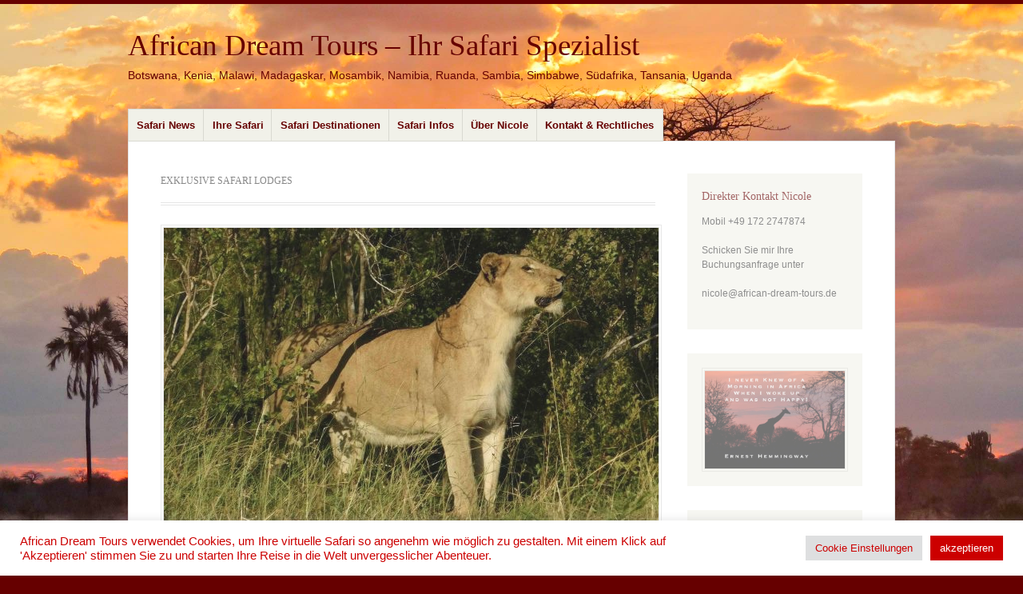

--- FILE ---
content_type: text/html; charset=UTF-8
request_url: https://african-dream-tours.de/tag/exklusive-safari-lodges/
body_size: 36803
content:
<!DOCTYPE html><html lang="de" prefix="og: https://ogp.me/ns# fb: https://ogp.me/ns/fb# website: https://ogp.me/ns/website#"><head><meta charset="UTF-8" /><meta name="viewport" content="width=device-width" /><title>Exklusive Safari Lodges Archive - African Dream Tours - Ihr Safari Spezialist</title><link rel="profile" href="http://gmpg.org/xfn/11" /><link rel="pingback" href="https://african-dream-tours.de/xmlrpc.php" /> <!--[if lt IE 9]> <script src="https://african-dream-tours.de/wp-content/themes/misty-lake/js/html5.js" type="text/javascript"></script> <![endif]--><meta name="wpsso-begin" content="wpsso structured data begin"/><meta name="generator" content="WPSSO Core 21.11.2/S"/><meta property="fb:app_id" content="966242223397117"/><meta property="og:type" content="website"/><meta property="og:url" content="https://african-dream-tours.de/tag/exklusive-safari-lodges/"/><meta property="og:locale" content="de_DE"/><meta property="og:site_name" content="African Dream Tours - Ihr Safari Spezialist"/><meta property="og:title" content="Exklusive Safari Lodges Archive  &ndash; African Dream Tours - Ihr..."/><meta property="og:description" content="Schlagwort archive page for Exklusive Safari Lodges."/><meta property="og:image" content="https://african-dream-tours.de/wp-content/uploads/2024/01/Kenia_Safari_OlPejeta-scaled-1200x628-cropped.jpg"/><meta property="og:image:width" content="1200"/><meta property="og:image:height" content="628"/><meta property="og:image:alt" content="Majest&auml;tisches Nashorn in Ol Pejeta, wild und frei. #Kenia Safari"/><meta name="twitter:domain" content="african-dream-tours.de"/><meta name="twitter:title" content="Exklusive Safari Lodges Archive  &ndash; African Dream Tours - Ihr..."/><meta name="twitter:description" content="Schlagwort archive page for Exklusive Safari Lodges."/><meta name="twitter:card" content="summary"/><meta name="twitter:image" content="https://african-dream-tours.de/wp-content/uploads/2024/01/Kenia_Safari_OlPejeta-scaled-1200x1200-cropped.jpg"/><meta name="twitter:image:alt" content="Majest&auml;tisches Nashorn in Ol Pejeta, wild und frei. #Kenia Safari"/><meta name="thumbnail" content="https://african-dream-tours.de/wp-content/uploads/2024/01/Kenia_Safari_OlPejeta-scaled-1200x628-cropped.jpg"/> <script type="application/ld+json" id="wpsso-schema-graph">{
"@context": "https://schema.org",
"@graph": [
{
"@id": "/tag/exklusive-safari-lodges/#sso/item-list/1921",
"@context": "https://schema.org",
"@type": "ItemList",
"mainEntityOfPage": "https://african-dream-tours.de/tag/exklusive-safari-lodges/",
"url": "https://african-dream-tours.de/tag/exklusive-safari-lodges/",
"name": "Exklusive Safari Lodges Archive  &ndash; African Dream Tours - Ihr...",
"alternateName": "Exklusive Safari Lodges Archive  &ndash; African Dream Tours - Ihr Safari Spezialist",
"description": "Schlagwort archive page for Exklusive Safari Lodges.",
"itemListOrder": "https://schema.org/ItemListOrderDescending",
"itemListElement": [
{
"@context": "https://schema.org",
"@type": "ListItem",
"position": 1,
"url": "https://african-dream-tours.de/entdecken-sie-die-unvergleichliche-wildnis-in-den-privaten-konzessionen-des-kwazulu-natals-suedafrika/"
}
]
}
]
}</script> <meta name="wpsso-end" content="wpsso structured data end"/><meta name="wpsso-cached" content="2025-12-29T20:07:16+00:00 for african-dream-tours.de"/><meta name="wpsso-added" content="2026-01-16T23:33:46+00:00 in 0.001257 secs (54.30 MB peak)"/><meta name='robots' content='index, follow, max-image-preview:large, max-snippet:-1, max-video-preview:-1' /><title>Exklusive Safari Lodges Archive - African Dream Tours - Ihr Safari Spezialist</title><link rel="canonical" href="https://african-dream-tours.de/tag/exklusive-safari-lodges/" /> <script type="application/ld+json" class="yoast-schema-graph">{"@context":"https://schema.org","@graph":[{"@type":"BreadcrumbList","@id":"https://african-dream-tours.de/tag/exklusive-safari-lodges/#breadcrumb","itemListElement":[{"@type":"ListItem","position":1,"name":"Startseite","item":"https://african-dream-tours.de/"},{"@type":"ListItem","position":2,"name":"Exklusive Safari Lodges"}]}]}</script> <link rel='dns-prefetch' href='//static.addtoany.com' /><link rel="alternate" type="application/rss+xml" title="African Dream Tours - Ihr Safari Spezialist &raquo; Feed" href="https://african-dream-tours.de/feed/" /><link rel="alternate" type="application/rss+xml" title="African Dream Tours - Ihr Safari Spezialist &raquo; Kommentar-Feed" href="https://african-dream-tours.de/comments/feed/" /><link rel="alternate" type="application/rss+xml" title="African Dream Tours - Ihr Safari Spezialist &raquo; Exklusive Safari Lodges Schlagwort-Feed" href="https://african-dream-tours.de/tag/exklusive-safari-lodges/feed/" /><style id='wp-img-auto-sizes-contain-inline-css' type='text/css'>img:is([sizes=auto i],[sizes^="auto," i]){contain-intrinsic-size:3000px 1500px}
/*# sourceURL=wp-img-auto-sizes-contain-inline-css */</style><style id='wp-emoji-styles-inline-css' type='text/css'>img.wp-smiley, img.emoji {
display: inline !important;
border: none !important;
box-shadow: none !important;
height: 1em !important;
width: 1em !important;
margin: 0 0.07em !important;
vertical-align: -0.1em !important;
background: none !important;
padding: 0 !important;
}
/*# sourceURL=wp-emoji-styles-inline-css */</style><style id='wp-block-library-inline-css' type='text/css'>:root{--wp-block-synced-color:#7a00df;--wp-block-synced-color--rgb:122,0,223;--wp-bound-block-color:var(--wp-block-synced-color);--wp-editor-canvas-background:#ddd;--wp-admin-theme-color:#007cba;--wp-admin-theme-color--rgb:0,124,186;--wp-admin-theme-color-darker-10:#006ba1;--wp-admin-theme-color-darker-10--rgb:0,107,160.5;--wp-admin-theme-color-darker-20:#005a87;--wp-admin-theme-color-darker-20--rgb:0,90,135;--wp-admin-border-width-focus:2px}@media (min-resolution:192dpi){:root{--wp-admin-border-width-focus:1.5px}}.wp-element-button{cursor:pointer}:root .has-very-light-gray-background-color{background-color:#eee}:root .has-very-dark-gray-background-color{background-color:#313131}:root .has-very-light-gray-color{color:#eee}:root .has-very-dark-gray-color{color:#313131}:root .has-vivid-green-cyan-to-vivid-cyan-blue-gradient-background{background:linear-gradient(135deg,#00d084,#0693e3)}:root .has-purple-crush-gradient-background{background:linear-gradient(135deg,#34e2e4,#4721fb 50%,#ab1dfe)}:root .has-hazy-dawn-gradient-background{background:linear-gradient(135deg,#faaca8,#dad0ec)}:root .has-subdued-olive-gradient-background{background:linear-gradient(135deg,#fafae1,#67a671)}:root .has-atomic-cream-gradient-background{background:linear-gradient(135deg,#fdd79a,#004a59)}:root .has-nightshade-gradient-background{background:linear-gradient(135deg,#330968,#31cdcf)}:root .has-midnight-gradient-background{background:linear-gradient(135deg,#020381,#2874fc)}:root{--wp--preset--font-size--normal:16px;--wp--preset--font-size--huge:42px}.has-regular-font-size{font-size:1em}.has-larger-font-size{font-size:2.625em}.has-normal-font-size{font-size:var(--wp--preset--font-size--normal)}.has-huge-font-size{font-size:var(--wp--preset--font-size--huge)}.has-text-align-center{text-align:center}.has-text-align-left{text-align:left}.has-text-align-right{text-align:right}.has-fit-text{white-space:nowrap!important}#end-resizable-editor-section{display:none}.aligncenter{clear:both}.items-justified-left{justify-content:flex-start}.items-justified-center{justify-content:center}.items-justified-right{justify-content:flex-end}.items-justified-space-between{justify-content:space-between}.screen-reader-text{border:0;clip-path:inset(50%);height:1px;margin:-1px;overflow:hidden;padding:0;position:absolute;width:1px;word-wrap:normal!important}.screen-reader-text:focus{background-color:#ddd;clip-path:none;color:#444;display:block;font-size:1em;height:auto;left:5px;line-height:normal;padding:15px 23px 14px;text-decoration:none;top:5px;width:auto;z-index:100000}html :where(.has-border-color){border-style:solid}html :where([style*=border-top-color]){border-top-style:solid}html :where([style*=border-right-color]){border-right-style:solid}html :where([style*=border-bottom-color]){border-bottom-style:solid}html :where([style*=border-left-color]){border-left-style:solid}html :where([style*=border-width]){border-style:solid}html :where([style*=border-top-width]){border-top-style:solid}html :where([style*=border-right-width]){border-right-style:solid}html :where([style*=border-bottom-width]){border-bottom-style:solid}html :where([style*=border-left-width]){border-left-style:solid}html :where(img[class*=wp-image-]){height:auto;max-width:100%}:where(figure){margin:0 0 1em}html :where(.is-position-sticky){--wp-admin--admin-bar--position-offset:var(--wp-admin--admin-bar--height,0px)}@media screen and (max-width:600px){html :where(.is-position-sticky){--wp-admin--admin-bar--position-offset:0px}}
/*# sourceURL=wp-block-library-inline-css */</style><style id='wp-block-button-inline-css' type='text/css'>.wp-block-button__link{align-content:center;box-sizing:border-box;cursor:pointer;display:inline-block;height:100%;text-align:center;word-break:break-word}.wp-block-button__link.aligncenter{text-align:center}.wp-block-button__link.alignright{text-align:right}:where(.wp-block-button__link){border-radius:9999px;box-shadow:none;padding:calc(.667em + 2px) calc(1.333em + 2px);text-decoration:none}.wp-block-button[style*=text-decoration] .wp-block-button__link{text-decoration:inherit}.wp-block-buttons>.wp-block-button.has-custom-width{max-width:none}.wp-block-buttons>.wp-block-button.has-custom-width .wp-block-button__link{width:100%}.wp-block-buttons>.wp-block-button.has-custom-font-size .wp-block-button__link{font-size:inherit}.wp-block-buttons>.wp-block-button.wp-block-button__width-25{width:calc(25% - var(--wp--style--block-gap, .5em)*.75)}.wp-block-buttons>.wp-block-button.wp-block-button__width-50{width:calc(50% - var(--wp--style--block-gap, .5em)*.5)}.wp-block-buttons>.wp-block-button.wp-block-button__width-75{width:calc(75% - var(--wp--style--block-gap, .5em)*.25)}.wp-block-buttons>.wp-block-button.wp-block-button__width-100{flex-basis:100%;width:100%}.wp-block-buttons.is-vertical>.wp-block-button.wp-block-button__width-25{width:25%}.wp-block-buttons.is-vertical>.wp-block-button.wp-block-button__width-50{width:50%}.wp-block-buttons.is-vertical>.wp-block-button.wp-block-button__width-75{width:75%}.wp-block-button.is-style-squared,.wp-block-button__link.wp-block-button.is-style-squared{border-radius:0}.wp-block-button.no-border-radius,.wp-block-button__link.no-border-radius{border-radius:0!important}:root :where(.wp-block-button .wp-block-button__link.is-style-outline),:root :where(.wp-block-button.is-style-outline>.wp-block-button__link){border:2px solid;padding:.667em 1.333em}:root :where(.wp-block-button .wp-block-button__link.is-style-outline:not(.has-text-color)),:root :where(.wp-block-button.is-style-outline>.wp-block-button__link:not(.has-text-color)){color:currentColor}:root :where(.wp-block-button .wp-block-button__link.is-style-outline:not(.has-background)),:root :where(.wp-block-button.is-style-outline>.wp-block-button__link:not(.has-background)){background-color:initial;background-image:none}
/*# sourceURL=https://african-dream-tours.de/wp-includes/blocks/button/style.min.css */</style><style id='wp-block-gallery-inline-css' type='text/css'>.blocks-gallery-grid:not(.has-nested-images),.wp-block-gallery:not(.has-nested-images){display:flex;flex-wrap:wrap;list-style-type:none;margin:0;padding:0}.blocks-gallery-grid:not(.has-nested-images) .blocks-gallery-image,.blocks-gallery-grid:not(.has-nested-images) .blocks-gallery-item,.wp-block-gallery:not(.has-nested-images) .blocks-gallery-image,.wp-block-gallery:not(.has-nested-images) .blocks-gallery-item{display:flex;flex-direction:column;flex-grow:1;justify-content:center;margin:0 1em 1em 0;position:relative;width:calc(50% - 1em)}.blocks-gallery-grid:not(.has-nested-images) .blocks-gallery-image:nth-of-type(2n),.blocks-gallery-grid:not(.has-nested-images) .blocks-gallery-item:nth-of-type(2n),.wp-block-gallery:not(.has-nested-images) .blocks-gallery-image:nth-of-type(2n),.wp-block-gallery:not(.has-nested-images) .blocks-gallery-item:nth-of-type(2n){margin-right:0}.blocks-gallery-grid:not(.has-nested-images) .blocks-gallery-image figure,.blocks-gallery-grid:not(.has-nested-images) .blocks-gallery-item figure,.wp-block-gallery:not(.has-nested-images) .blocks-gallery-image figure,.wp-block-gallery:not(.has-nested-images) .blocks-gallery-item figure{align-items:flex-end;display:flex;height:100%;justify-content:flex-start;margin:0}.blocks-gallery-grid:not(.has-nested-images) .blocks-gallery-image img,.blocks-gallery-grid:not(.has-nested-images) .blocks-gallery-item img,.wp-block-gallery:not(.has-nested-images) .blocks-gallery-image img,.wp-block-gallery:not(.has-nested-images) .blocks-gallery-item img{display:block;height:auto;max-width:100%;width:auto}.blocks-gallery-grid:not(.has-nested-images) .blocks-gallery-image figcaption,.blocks-gallery-grid:not(.has-nested-images) .blocks-gallery-item figcaption,.wp-block-gallery:not(.has-nested-images) .blocks-gallery-image figcaption,.wp-block-gallery:not(.has-nested-images) .blocks-gallery-item figcaption{background:linear-gradient(0deg,#000000b3,#0000004d 70%,#0000);bottom:0;box-sizing:border-box;color:#fff;font-size:.8em;margin:0;max-height:100%;overflow:auto;padding:3em .77em .7em;position:absolute;text-align:center;width:100%;z-index:2}.blocks-gallery-grid:not(.has-nested-images) .blocks-gallery-image figcaption img,.blocks-gallery-grid:not(.has-nested-images) .blocks-gallery-item figcaption img,.wp-block-gallery:not(.has-nested-images) .blocks-gallery-image figcaption img,.wp-block-gallery:not(.has-nested-images) .blocks-gallery-item figcaption img{display:inline}.blocks-gallery-grid:not(.has-nested-images) figcaption,.wp-block-gallery:not(.has-nested-images) figcaption{flex-grow:1}.blocks-gallery-grid:not(.has-nested-images).is-cropped .blocks-gallery-image a,.blocks-gallery-grid:not(.has-nested-images).is-cropped .blocks-gallery-image img,.blocks-gallery-grid:not(.has-nested-images).is-cropped .blocks-gallery-item a,.blocks-gallery-grid:not(.has-nested-images).is-cropped .blocks-gallery-item img,.wp-block-gallery:not(.has-nested-images).is-cropped .blocks-gallery-image a,.wp-block-gallery:not(.has-nested-images).is-cropped .blocks-gallery-image img,.wp-block-gallery:not(.has-nested-images).is-cropped .blocks-gallery-item a,.wp-block-gallery:not(.has-nested-images).is-cropped .blocks-gallery-item img{flex:1;height:100%;object-fit:cover;width:100%}.blocks-gallery-grid:not(.has-nested-images).columns-1 .blocks-gallery-image,.blocks-gallery-grid:not(.has-nested-images).columns-1 .blocks-gallery-item,.wp-block-gallery:not(.has-nested-images).columns-1 .blocks-gallery-image,.wp-block-gallery:not(.has-nested-images).columns-1 .blocks-gallery-item{margin-right:0;width:100%}@media (min-width:600px){.blocks-gallery-grid:not(.has-nested-images).columns-3 .blocks-gallery-image,.blocks-gallery-grid:not(.has-nested-images).columns-3 .blocks-gallery-item,.wp-block-gallery:not(.has-nested-images).columns-3 .blocks-gallery-image,.wp-block-gallery:not(.has-nested-images).columns-3 .blocks-gallery-item{margin-right:1em;width:calc(33.33333% - .66667em)}.blocks-gallery-grid:not(.has-nested-images).columns-4 .blocks-gallery-image,.blocks-gallery-grid:not(.has-nested-images).columns-4 .blocks-gallery-item,.wp-block-gallery:not(.has-nested-images).columns-4 .blocks-gallery-image,.wp-block-gallery:not(.has-nested-images).columns-4 .blocks-gallery-item{margin-right:1em;width:calc(25% - .75em)}.blocks-gallery-grid:not(.has-nested-images).columns-5 .blocks-gallery-image,.blocks-gallery-grid:not(.has-nested-images).columns-5 .blocks-gallery-item,.wp-block-gallery:not(.has-nested-images).columns-5 .blocks-gallery-image,.wp-block-gallery:not(.has-nested-images).columns-5 .blocks-gallery-item{margin-right:1em;width:calc(20% - .8em)}.blocks-gallery-grid:not(.has-nested-images).columns-6 .blocks-gallery-image,.blocks-gallery-grid:not(.has-nested-images).columns-6 .blocks-gallery-item,.wp-block-gallery:not(.has-nested-images).columns-6 .blocks-gallery-image,.wp-block-gallery:not(.has-nested-images).columns-6 .blocks-gallery-item{margin-right:1em;width:calc(16.66667% - .83333em)}.blocks-gallery-grid:not(.has-nested-images).columns-7 .blocks-gallery-image,.blocks-gallery-grid:not(.has-nested-images).columns-7 .blocks-gallery-item,.wp-block-gallery:not(.has-nested-images).columns-7 .blocks-gallery-image,.wp-block-gallery:not(.has-nested-images).columns-7 .blocks-gallery-item{margin-right:1em;width:calc(14.28571% - .85714em)}.blocks-gallery-grid:not(.has-nested-images).columns-8 .blocks-gallery-image,.blocks-gallery-grid:not(.has-nested-images).columns-8 .blocks-gallery-item,.wp-block-gallery:not(.has-nested-images).columns-8 .blocks-gallery-image,.wp-block-gallery:not(.has-nested-images).columns-8 .blocks-gallery-item{margin-right:1em;width:calc(12.5% - .875em)}.blocks-gallery-grid:not(.has-nested-images).columns-1 .blocks-gallery-image:nth-of-type(1n),.blocks-gallery-grid:not(.has-nested-images).columns-1 .blocks-gallery-item:nth-of-type(1n),.blocks-gallery-grid:not(.has-nested-images).columns-2 .blocks-gallery-image:nth-of-type(2n),.blocks-gallery-grid:not(.has-nested-images).columns-2 .blocks-gallery-item:nth-of-type(2n),.blocks-gallery-grid:not(.has-nested-images).columns-3 .blocks-gallery-image:nth-of-type(3n),.blocks-gallery-grid:not(.has-nested-images).columns-3 .blocks-gallery-item:nth-of-type(3n),.blocks-gallery-grid:not(.has-nested-images).columns-4 .blocks-gallery-image:nth-of-type(4n),.blocks-gallery-grid:not(.has-nested-images).columns-4 .blocks-gallery-item:nth-of-type(4n),.blocks-gallery-grid:not(.has-nested-images).columns-5 .blocks-gallery-image:nth-of-type(5n),.blocks-gallery-grid:not(.has-nested-images).columns-5 .blocks-gallery-item:nth-of-type(5n),.blocks-gallery-grid:not(.has-nested-images).columns-6 .blocks-gallery-image:nth-of-type(6n),.blocks-gallery-grid:not(.has-nested-images).columns-6 .blocks-gallery-item:nth-of-type(6n),.blocks-gallery-grid:not(.has-nested-images).columns-7 .blocks-gallery-image:nth-of-type(7n),.blocks-gallery-grid:not(.has-nested-images).columns-7 .blocks-gallery-item:nth-of-type(7n),.blocks-gallery-grid:not(.has-nested-images).columns-8 .blocks-gallery-image:nth-of-type(8n),.blocks-gallery-grid:not(.has-nested-images).columns-8 .blocks-gallery-item:nth-of-type(8n),.wp-block-gallery:not(.has-nested-images).columns-1 .blocks-gallery-image:nth-of-type(1n),.wp-block-gallery:not(.has-nested-images).columns-1 .blocks-gallery-item:nth-of-type(1n),.wp-block-gallery:not(.has-nested-images).columns-2 .blocks-gallery-image:nth-of-type(2n),.wp-block-gallery:not(.has-nested-images).columns-2 .blocks-gallery-item:nth-of-type(2n),.wp-block-gallery:not(.has-nested-images).columns-3 .blocks-gallery-image:nth-of-type(3n),.wp-block-gallery:not(.has-nested-images).columns-3 .blocks-gallery-item:nth-of-type(3n),.wp-block-gallery:not(.has-nested-images).columns-4 .blocks-gallery-image:nth-of-type(4n),.wp-block-gallery:not(.has-nested-images).columns-4 .blocks-gallery-item:nth-of-type(4n),.wp-block-gallery:not(.has-nested-images).columns-5 .blocks-gallery-image:nth-of-type(5n),.wp-block-gallery:not(.has-nested-images).columns-5 .blocks-gallery-item:nth-of-type(5n),.wp-block-gallery:not(.has-nested-images).columns-6 .blocks-gallery-image:nth-of-type(6n),.wp-block-gallery:not(.has-nested-images).columns-6 .blocks-gallery-item:nth-of-type(6n),.wp-block-gallery:not(.has-nested-images).columns-7 .blocks-gallery-image:nth-of-type(7n),.wp-block-gallery:not(.has-nested-images).columns-7 .blocks-gallery-item:nth-of-type(7n),.wp-block-gallery:not(.has-nested-images).columns-8 .blocks-gallery-image:nth-of-type(8n),.wp-block-gallery:not(.has-nested-images).columns-8 .blocks-gallery-item:nth-of-type(8n){margin-right:0}}.blocks-gallery-grid:not(.has-nested-images) .blocks-gallery-image:last-child,.blocks-gallery-grid:not(.has-nested-images) .blocks-gallery-item:last-child,.wp-block-gallery:not(.has-nested-images) .blocks-gallery-image:last-child,.wp-block-gallery:not(.has-nested-images) .blocks-gallery-item:last-child{margin-right:0}.blocks-gallery-grid:not(.has-nested-images).alignleft,.blocks-gallery-grid:not(.has-nested-images).alignright,.wp-block-gallery:not(.has-nested-images).alignleft,.wp-block-gallery:not(.has-nested-images).alignright{max-width:420px;width:100%}.blocks-gallery-grid:not(.has-nested-images).aligncenter .blocks-gallery-item figure,.wp-block-gallery:not(.has-nested-images).aligncenter .blocks-gallery-item figure{justify-content:center}.wp-block-gallery:not(.is-cropped) .blocks-gallery-item{align-self:flex-start}figure.wp-block-gallery.has-nested-images{align-items:normal}.wp-block-gallery.has-nested-images figure.wp-block-image:not(#individual-image){margin:0;width:calc(50% - var(--wp--style--unstable-gallery-gap, 16px)/2)}.wp-block-gallery.has-nested-images figure.wp-block-image{box-sizing:border-box;display:flex;flex-direction:column;flex-grow:1;justify-content:center;max-width:100%;position:relative}.wp-block-gallery.has-nested-images figure.wp-block-image>a,.wp-block-gallery.has-nested-images figure.wp-block-image>div{flex-direction:column;flex-grow:1;margin:0}.wp-block-gallery.has-nested-images figure.wp-block-image img{display:block;height:auto;max-width:100%!important;width:auto}.wp-block-gallery.has-nested-images figure.wp-block-image figcaption,.wp-block-gallery.has-nested-images figure.wp-block-image:has(figcaption):before{bottom:0;left:0;max-height:100%;position:absolute;right:0}.wp-block-gallery.has-nested-images figure.wp-block-image:has(figcaption):before{backdrop-filter:blur(3px);content:"";height:100%;-webkit-mask-image:linear-gradient(0deg,#000 20%,#0000);mask-image:linear-gradient(0deg,#000 20%,#0000);max-height:40%;pointer-events:none}.wp-block-gallery.has-nested-images figure.wp-block-image figcaption{box-sizing:border-box;color:#fff;font-size:13px;margin:0;overflow:auto;padding:1em;text-align:center;text-shadow:0 0 1.5px #000}.wp-block-gallery.has-nested-images figure.wp-block-image figcaption::-webkit-scrollbar{height:12px;width:12px}.wp-block-gallery.has-nested-images figure.wp-block-image figcaption::-webkit-scrollbar-track{background-color:initial}.wp-block-gallery.has-nested-images figure.wp-block-image figcaption::-webkit-scrollbar-thumb{background-clip:padding-box;background-color:initial;border:3px solid #0000;border-radius:8px}.wp-block-gallery.has-nested-images figure.wp-block-image figcaption:focus-within::-webkit-scrollbar-thumb,.wp-block-gallery.has-nested-images figure.wp-block-image figcaption:focus::-webkit-scrollbar-thumb,.wp-block-gallery.has-nested-images figure.wp-block-image figcaption:hover::-webkit-scrollbar-thumb{background-color:#fffc}.wp-block-gallery.has-nested-images figure.wp-block-image figcaption{scrollbar-color:#0000 #0000;scrollbar-gutter:stable both-edges;scrollbar-width:thin}.wp-block-gallery.has-nested-images figure.wp-block-image figcaption:focus,.wp-block-gallery.has-nested-images figure.wp-block-image figcaption:focus-within,.wp-block-gallery.has-nested-images figure.wp-block-image figcaption:hover{scrollbar-color:#fffc #0000}.wp-block-gallery.has-nested-images figure.wp-block-image figcaption{will-change:transform}@media (hover:none){.wp-block-gallery.has-nested-images figure.wp-block-image figcaption{scrollbar-color:#fffc #0000}}.wp-block-gallery.has-nested-images figure.wp-block-image figcaption{background:linear-gradient(0deg,#0006,#0000)}.wp-block-gallery.has-nested-images figure.wp-block-image figcaption img{display:inline}.wp-block-gallery.has-nested-images figure.wp-block-image figcaption a{color:inherit}.wp-block-gallery.has-nested-images figure.wp-block-image.has-custom-border img{box-sizing:border-box}.wp-block-gallery.has-nested-images figure.wp-block-image.has-custom-border>a,.wp-block-gallery.has-nested-images figure.wp-block-image.has-custom-border>div,.wp-block-gallery.has-nested-images figure.wp-block-image.is-style-rounded>a,.wp-block-gallery.has-nested-images figure.wp-block-image.is-style-rounded>div{flex:1 1 auto}.wp-block-gallery.has-nested-images figure.wp-block-image.has-custom-border figcaption,.wp-block-gallery.has-nested-images figure.wp-block-image.is-style-rounded figcaption{background:none;color:inherit;flex:initial;margin:0;padding:10px 10px 9px;position:relative;text-shadow:none}.wp-block-gallery.has-nested-images figure.wp-block-image.has-custom-border:before,.wp-block-gallery.has-nested-images figure.wp-block-image.is-style-rounded:before{content:none}.wp-block-gallery.has-nested-images figcaption{flex-basis:100%;flex-grow:1;text-align:center}.wp-block-gallery.has-nested-images:not(.is-cropped) figure.wp-block-image:not(#individual-image){margin-bottom:auto;margin-top:0}.wp-block-gallery.has-nested-images.is-cropped figure.wp-block-image:not(#individual-image){align-self:inherit}.wp-block-gallery.has-nested-images.is-cropped figure.wp-block-image:not(#individual-image)>a,.wp-block-gallery.has-nested-images.is-cropped figure.wp-block-image:not(#individual-image)>div:not(.components-drop-zone){display:flex}.wp-block-gallery.has-nested-images.is-cropped figure.wp-block-image:not(#individual-image) a,.wp-block-gallery.has-nested-images.is-cropped figure.wp-block-image:not(#individual-image) img{flex:1 0 0%;height:100%;object-fit:cover;width:100%}.wp-block-gallery.has-nested-images.columns-1 figure.wp-block-image:not(#individual-image){width:100%}@media (min-width:600px){.wp-block-gallery.has-nested-images.columns-3 figure.wp-block-image:not(#individual-image){width:calc(33.33333% - var(--wp--style--unstable-gallery-gap, 16px)*.66667)}.wp-block-gallery.has-nested-images.columns-4 figure.wp-block-image:not(#individual-image){width:calc(25% - var(--wp--style--unstable-gallery-gap, 16px)*.75)}.wp-block-gallery.has-nested-images.columns-5 figure.wp-block-image:not(#individual-image){width:calc(20% - var(--wp--style--unstable-gallery-gap, 16px)*.8)}.wp-block-gallery.has-nested-images.columns-6 figure.wp-block-image:not(#individual-image){width:calc(16.66667% - var(--wp--style--unstable-gallery-gap, 16px)*.83333)}.wp-block-gallery.has-nested-images.columns-7 figure.wp-block-image:not(#individual-image){width:calc(14.28571% - var(--wp--style--unstable-gallery-gap, 16px)*.85714)}.wp-block-gallery.has-nested-images.columns-8 figure.wp-block-image:not(#individual-image){width:calc(12.5% - var(--wp--style--unstable-gallery-gap, 16px)*.875)}.wp-block-gallery.has-nested-images.columns-default figure.wp-block-image:not(#individual-image){width:calc(33.33% - var(--wp--style--unstable-gallery-gap, 16px)*.66667)}.wp-block-gallery.has-nested-images.columns-default figure.wp-block-image:not(#individual-image):first-child:nth-last-child(2),.wp-block-gallery.has-nested-images.columns-default figure.wp-block-image:not(#individual-image):first-child:nth-last-child(2)~figure.wp-block-image:not(#individual-image){width:calc(50% - var(--wp--style--unstable-gallery-gap, 16px)*.5)}.wp-block-gallery.has-nested-images.columns-default figure.wp-block-image:not(#individual-image):first-child:last-child{width:100%}}.wp-block-gallery.has-nested-images.alignleft,.wp-block-gallery.has-nested-images.alignright{max-width:420px;width:100%}.wp-block-gallery.has-nested-images.aligncenter{justify-content:center}
/*# sourceURL=https://african-dream-tours.de/wp-includes/blocks/gallery/style.min.css */</style><style id='wp-block-heading-inline-css' type='text/css'>h1:where(.wp-block-heading).has-background,h2:where(.wp-block-heading).has-background,h3:where(.wp-block-heading).has-background,h4:where(.wp-block-heading).has-background,h5:where(.wp-block-heading).has-background,h6:where(.wp-block-heading).has-background{padding:1.25em 2.375em}h1.has-text-align-left[style*=writing-mode]:where([style*=vertical-lr]),h1.has-text-align-right[style*=writing-mode]:where([style*=vertical-rl]),h2.has-text-align-left[style*=writing-mode]:where([style*=vertical-lr]),h2.has-text-align-right[style*=writing-mode]:where([style*=vertical-rl]),h3.has-text-align-left[style*=writing-mode]:where([style*=vertical-lr]),h3.has-text-align-right[style*=writing-mode]:where([style*=vertical-rl]),h4.has-text-align-left[style*=writing-mode]:where([style*=vertical-lr]),h4.has-text-align-right[style*=writing-mode]:where([style*=vertical-rl]),h5.has-text-align-left[style*=writing-mode]:where([style*=vertical-lr]),h5.has-text-align-right[style*=writing-mode]:where([style*=vertical-rl]),h6.has-text-align-left[style*=writing-mode]:where([style*=vertical-lr]),h6.has-text-align-right[style*=writing-mode]:where([style*=vertical-rl]){rotate:180deg}
/*# sourceURL=https://african-dream-tours.de/wp-includes/blocks/heading/style.min.css */</style><style id='wp-block-image-inline-css' type='text/css'>.wp-block-image>a,.wp-block-image>figure>a{display:inline-block}.wp-block-image img{box-sizing:border-box;height:auto;max-width:100%;vertical-align:bottom}@media not (prefers-reduced-motion){.wp-block-image img.hide{visibility:hidden}.wp-block-image img.show{animation:show-content-image .4s}}.wp-block-image[style*=border-radius] img,.wp-block-image[style*=border-radius]>a{border-radius:inherit}.wp-block-image.has-custom-border img{box-sizing:border-box}.wp-block-image.aligncenter{text-align:center}.wp-block-image.alignfull>a,.wp-block-image.alignwide>a{width:100%}.wp-block-image.alignfull img,.wp-block-image.alignwide img{height:auto;width:100%}.wp-block-image .aligncenter,.wp-block-image .alignleft,.wp-block-image .alignright,.wp-block-image.aligncenter,.wp-block-image.alignleft,.wp-block-image.alignright{display:table}.wp-block-image .aligncenter>figcaption,.wp-block-image .alignleft>figcaption,.wp-block-image .alignright>figcaption,.wp-block-image.aligncenter>figcaption,.wp-block-image.alignleft>figcaption,.wp-block-image.alignright>figcaption{caption-side:bottom;display:table-caption}.wp-block-image .alignleft{float:left;margin:.5em 1em .5em 0}.wp-block-image .alignright{float:right;margin:.5em 0 .5em 1em}.wp-block-image .aligncenter{margin-left:auto;margin-right:auto}.wp-block-image :where(figcaption){margin-bottom:1em;margin-top:.5em}.wp-block-image.is-style-circle-mask img{border-radius:9999px}@supports ((-webkit-mask-image:none) or (mask-image:none)) or (-webkit-mask-image:none){.wp-block-image.is-style-circle-mask img{border-radius:0;-webkit-mask-image:url('data:image/svg+xml;utf8,<svg viewBox="0 0 100 100" xmlns="http://www.w3.org/2000/svg"><circle cx="50" cy="50" r="50"/></svg>');mask-image:url('data:image/svg+xml;utf8,<svg viewBox="0 0 100 100" xmlns="http://www.w3.org/2000/svg"><circle cx="50" cy="50" r="50"/></svg>');mask-mode:alpha;-webkit-mask-position:center;mask-position:center;-webkit-mask-repeat:no-repeat;mask-repeat:no-repeat;-webkit-mask-size:contain;mask-size:contain}}:root :where(.wp-block-image.is-style-rounded img,.wp-block-image .is-style-rounded img){border-radius:9999px}.wp-block-image figure{margin:0}.wp-lightbox-container{display:flex;flex-direction:column;position:relative}.wp-lightbox-container img{cursor:zoom-in}.wp-lightbox-container img:hover+button{opacity:1}.wp-lightbox-container button{align-items:center;backdrop-filter:blur(16px) saturate(180%);background-color:#5a5a5a40;border:none;border-radius:4px;cursor:zoom-in;display:flex;height:20px;justify-content:center;opacity:0;padding:0;position:absolute;right:16px;text-align:center;top:16px;width:20px;z-index:100}@media not (prefers-reduced-motion){.wp-lightbox-container button{transition:opacity .2s ease}}.wp-lightbox-container button:focus-visible{outline:3px auto #5a5a5a40;outline:3px auto -webkit-focus-ring-color;outline-offset:3px}.wp-lightbox-container button:hover{cursor:pointer;opacity:1}.wp-lightbox-container button:focus{opacity:1}.wp-lightbox-container button:focus,.wp-lightbox-container button:hover,.wp-lightbox-container button:not(:hover):not(:active):not(.has-background){background-color:#5a5a5a40;border:none}.wp-lightbox-overlay{box-sizing:border-box;cursor:zoom-out;height:100vh;left:0;overflow:hidden;position:fixed;top:0;visibility:hidden;width:100%;z-index:100000}.wp-lightbox-overlay .close-button{align-items:center;cursor:pointer;display:flex;justify-content:center;min-height:40px;min-width:40px;padding:0;position:absolute;right:calc(env(safe-area-inset-right) + 16px);top:calc(env(safe-area-inset-top) + 16px);z-index:5000000}.wp-lightbox-overlay .close-button:focus,.wp-lightbox-overlay .close-button:hover,.wp-lightbox-overlay .close-button:not(:hover):not(:active):not(.has-background){background:none;border:none}.wp-lightbox-overlay .lightbox-image-container{height:var(--wp--lightbox-container-height);left:50%;overflow:hidden;position:absolute;top:50%;transform:translate(-50%,-50%);transform-origin:top left;width:var(--wp--lightbox-container-width);z-index:9999999999}.wp-lightbox-overlay .wp-block-image{align-items:center;box-sizing:border-box;display:flex;height:100%;justify-content:center;margin:0;position:relative;transform-origin:0 0;width:100%;z-index:3000000}.wp-lightbox-overlay .wp-block-image img{height:var(--wp--lightbox-image-height);min-height:var(--wp--lightbox-image-height);min-width:var(--wp--lightbox-image-width);width:var(--wp--lightbox-image-width)}.wp-lightbox-overlay .wp-block-image figcaption{display:none}.wp-lightbox-overlay button{background:none;border:none}.wp-lightbox-overlay .scrim{background-color:#fff;height:100%;opacity:.9;position:absolute;width:100%;z-index:2000000}.wp-lightbox-overlay.active{visibility:visible}@media not (prefers-reduced-motion){.wp-lightbox-overlay.active{animation:turn-on-visibility .25s both}.wp-lightbox-overlay.active img{animation:turn-on-visibility .35s both}.wp-lightbox-overlay.show-closing-animation:not(.active){animation:turn-off-visibility .35s both}.wp-lightbox-overlay.show-closing-animation:not(.active) img{animation:turn-off-visibility .25s both}.wp-lightbox-overlay.zoom.active{animation:none;opacity:1;visibility:visible}.wp-lightbox-overlay.zoom.active .lightbox-image-container{animation:lightbox-zoom-in .4s}.wp-lightbox-overlay.zoom.active .lightbox-image-container img{animation:none}.wp-lightbox-overlay.zoom.active .scrim{animation:turn-on-visibility .4s forwards}.wp-lightbox-overlay.zoom.show-closing-animation:not(.active){animation:none}.wp-lightbox-overlay.zoom.show-closing-animation:not(.active) .lightbox-image-container{animation:lightbox-zoom-out .4s}.wp-lightbox-overlay.zoom.show-closing-animation:not(.active) .lightbox-image-container img{animation:none}.wp-lightbox-overlay.zoom.show-closing-animation:not(.active) .scrim{animation:turn-off-visibility .4s forwards}}@keyframes show-content-image{0%{visibility:hidden}99%{visibility:hidden}to{visibility:visible}}@keyframes turn-on-visibility{0%{opacity:0}to{opacity:1}}@keyframes turn-off-visibility{0%{opacity:1;visibility:visible}99%{opacity:0;visibility:visible}to{opacity:0;visibility:hidden}}@keyframes lightbox-zoom-in{0%{transform:translate(calc((-100vw + var(--wp--lightbox-scrollbar-width))/2 + var(--wp--lightbox-initial-left-position)),calc(-50vh + var(--wp--lightbox-initial-top-position))) scale(var(--wp--lightbox-scale))}to{transform:translate(-50%,-50%) scale(1)}}@keyframes lightbox-zoom-out{0%{transform:translate(-50%,-50%) scale(1);visibility:visible}99%{visibility:visible}to{transform:translate(calc((-100vw + var(--wp--lightbox-scrollbar-width))/2 + var(--wp--lightbox-initial-left-position)),calc(-50vh + var(--wp--lightbox-initial-top-position))) scale(var(--wp--lightbox-scale));visibility:hidden}}
/*# sourceURL=https://african-dream-tours.de/wp-includes/blocks/image/style.min.css */</style><style id='wp-block-buttons-inline-css' type='text/css'>.wp-block-buttons{box-sizing:border-box}.wp-block-buttons.is-vertical{flex-direction:column}.wp-block-buttons.is-vertical>.wp-block-button:last-child{margin-bottom:0}.wp-block-buttons>.wp-block-button{display:inline-block;margin:0}.wp-block-buttons.is-content-justification-left{justify-content:flex-start}.wp-block-buttons.is-content-justification-left.is-vertical{align-items:flex-start}.wp-block-buttons.is-content-justification-center{justify-content:center}.wp-block-buttons.is-content-justification-center.is-vertical{align-items:center}.wp-block-buttons.is-content-justification-right{justify-content:flex-end}.wp-block-buttons.is-content-justification-right.is-vertical{align-items:flex-end}.wp-block-buttons.is-content-justification-space-between{justify-content:space-between}.wp-block-buttons.aligncenter{text-align:center}.wp-block-buttons:not(.is-content-justification-space-between,.is-content-justification-right,.is-content-justification-left,.is-content-justification-center) .wp-block-button.aligncenter{margin-left:auto;margin-right:auto;width:100%}.wp-block-buttons[style*=text-decoration] .wp-block-button,.wp-block-buttons[style*=text-decoration] .wp-block-button__link{text-decoration:inherit}.wp-block-buttons.has-custom-font-size .wp-block-button__link{font-size:inherit}.wp-block-buttons .wp-block-button__link{width:100%}.wp-block-button.aligncenter{text-align:center}
/*# sourceURL=https://african-dream-tours.de/wp-includes/blocks/buttons/style.min.css */</style><style id='wp-block-embed-inline-css' type='text/css'>.wp-block-embed.alignleft,.wp-block-embed.alignright,.wp-block[data-align=left]>[data-type="core/embed"],.wp-block[data-align=right]>[data-type="core/embed"]{max-width:360px;width:100%}.wp-block-embed.alignleft .wp-block-embed__wrapper,.wp-block-embed.alignright .wp-block-embed__wrapper,.wp-block[data-align=left]>[data-type="core/embed"] .wp-block-embed__wrapper,.wp-block[data-align=right]>[data-type="core/embed"] .wp-block-embed__wrapper{min-width:280px}.wp-block-cover .wp-block-embed{min-height:240px;min-width:320px}.wp-block-embed{overflow-wrap:break-word}.wp-block-embed :where(figcaption){margin-bottom:1em;margin-top:.5em}.wp-block-embed iframe{max-width:100%}.wp-block-embed__wrapper{position:relative}.wp-embed-responsive .wp-has-aspect-ratio .wp-block-embed__wrapper:before{content:"";display:block;padding-top:50%}.wp-embed-responsive .wp-has-aspect-ratio iframe{bottom:0;height:100%;left:0;position:absolute;right:0;top:0;width:100%}.wp-embed-responsive .wp-embed-aspect-21-9 .wp-block-embed__wrapper:before{padding-top:42.85%}.wp-embed-responsive .wp-embed-aspect-18-9 .wp-block-embed__wrapper:before{padding-top:50%}.wp-embed-responsive .wp-embed-aspect-16-9 .wp-block-embed__wrapper:before{padding-top:56.25%}.wp-embed-responsive .wp-embed-aspect-4-3 .wp-block-embed__wrapper:before{padding-top:75%}.wp-embed-responsive .wp-embed-aspect-1-1 .wp-block-embed__wrapper:before{padding-top:100%}.wp-embed-responsive .wp-embed-aspect-9-16 .wp-block-embed__wrapper:before{padding-top:177.77%}.wp-embed-responsive .wp-embed-aspect-1-2 .wp-block-embed__wrapper:before{padding-top:200%}
/*# sourceURL=https://african-dream-tours.de/wp-includes/blocks/embed/style.min.css */</style><style id='wp-block-paragraph-inline-css' type='text/css'>.is-small-text{font-size:.875em}.is-regular-text{font-size:1em}.is-large-text{font-size:2.25em}.is-larger-text{font-size:3em}.has-drop-cap:not(:focus):first-letter{float:left;font-size:8.4em;font-style:normal;font-weight:100;line-height:.68;margin:.05em .1em 0 0;text-transform:uppercase}body.rtl .has-drop-cap:not(:focus):first-letter{float:none;margin-left:.1em}p.has-drop-cap.has-background{overflow:hidden}:root :where(p.has-background){padding:1.25em 2.375em}:where(p.has-text-color:not(.has-link-color)) a{color:inherit}p.has-text-align-left[style*="writing-mode:vertical-lr"],p.has-text-align-right[style*="writing-mode:vertical-rl"]{rotate:180deg}
/*# sourceURL=https://african-dream-tours.de/wp-includes/blocks/paragraph/style.min.css */</style><style id='global-styles-inline-css' type='text/css'>:root{--wp--preset--aspect-ratio--square: 1;--wp--preset--aspect-ratio--4-3: 4/3;--wp--preset--aspect-ratio--3-4: 3/4;--wp--preset--aspect-ratio--3-2: 3/2;--wp--preset--aspect-ratio--2-3: 2/3;--wp--preset--aspect-ratio--16-9: 16/9;--wp--preset--aspect-ratio--9-16: 9/16;--wp--preset--color--black: #000000;--wp--preset--color--cyan-bluish-gray: #abb8c3;--wp--preset--color--white: #ffffff;--wp--preset--color--pale-pink: #f78da7;--wp--preset--color--vivid-red: #cf2e2e;--wp--preset--color--luminous-vivid-orange: #ff6900;--wp--preset--color--luminous-vivid-amber: #fcb900;--wp--preset--color--light-green-cyan: #7bdcb5;--wp--preset--color--vivid-green-cyan: #00d084;--wp--preset--color--pale-cyan-blue: #8ed1fc;--wp--preset--color--vivid-cyan-blue: #0693e3;--wp--preset--color--vivid-purple: #9b51e0;--wp--preset--gradient--vivid-cyan-blue-to-vivid-purple: linear-gradient(135deg,rgb(6,147,227) 0%,rgb(155,81,224) 100%);--wp--preset--gradient--light-green-cyan-to-vivid-green-cyan: linear-gradient(135deg,rgb(122,220,180) 0%,rgb(0,208,130) 100%);--wp--preset--gradient--luminous-vivid-amber-to-luminous-vivid-orange: linear-gradient(135deg,rgb(252,185,0) 0%,rgb(255,105,0) 100%);--wp--preset--gradient--luminous-vivid-orange-to-vivid-red: linear-gradient(135deg,rgb(255,105,0) 0%,rgb(207,46,46) 100%);--wp--preset--gradient--very-light-gray-to-cyan-bluish-gray: linear-gradient(135deg,rgb(238,238,238) 0%,rgb(169,184,195) 100%);--wp--preset--gradient--cool-to-warm-spectrum: linear-gradient(135deg,rgb(74,234,220) 0%,rgb(151,120,209) 20%,rgb(207,42,186) 40%,rgb(238,44,130) 60%,rgb(251,105,98) 80%,rgb(254,248,76) 100%);--wp--preset--gradient--blush-light-purple: linear-gradient(135deg,rgb(255,206,236) 0%,rgb(152,150,240) 100%);--wp--preset--gradient--blush-bordeaux: linear-gradient(135deg,rgb(254,205,165) 0%,rgb(254,45,45) 50%,rgb(107,0,62) 100%);--wp--preset--gradient--luminous-dusk: linear-gradient(135deg,rgb(255,203,112) 0%,rgb(199,81,192) 50%,rgb(65,88,208) 100%);--wp--preset--gradient--pale-ocean: linear-gradient(135deg,rgb(255,245,203) 0%,rgb(182,227,212) 50%,rgb(51,167,181) 100%);--wp--preset--gradient--electric-grass: linear-gradient(135deg,rgb(202,248,128) 0%,rgb(113,206,126) 100%);--wp--preset--gradient--midnight: linear-gradient(135deg,rgb(2,3,129) 0%,rgb(40,116,252) 100%);--wp--preset--font-size--small: 13px;--wp--preset--font-size--medium: 20px;--wp--preset--font-size--large: 36px;--wp--preset--font-size--x-large: 42px;--wp--preset--spacing--20: 0.44rem;--wp--preset--spacing--30: 0.67rem;--wp--preset--spacing--40: 1rem;--wp--preset--spacing--50: 1.5rem;--wp--preset--spacing--60: 2.25rem;--wp--preset--spacing--70: 3.38rem;--wp--preset--spacing--80: 5.06rem;--wp--preset--shadow--natural: 6px 6px 9px rgba(0, 0, 0, 0.2);--wp--preset--shadow--deep: 12px 12px 50px rgba(0, 0, 0, 0.4);--wp--preset--shadow--sharp: 6px 6px 0px rgba(0, 0, 0, 0.2);--wp--preset--shadow--outlined: 6px 6px 0px -3px rgb(255, 255, 255), 6px 6px rgb(0, 0, 0);--wp--preset--shadow--crisp: 6px 6px 0px rgb(0, 0, 0);}:where(.is-layout-flex){gap: 0.5em;}:where(.is-layout-grid){gap: 0.5em;}body .is-layout-flex{display: flex;}.is-layout-flex{flex-wrap: wrap;align-items: center;}.is-layout-flex > :is(*, div){margin: 0;}body .is-layout-grid{display: grid;}.is-layout-grid > :is(*, div){margin: 0;}:where(.wp-block-columns.is-layout-flex){gap: 2em;}:where(.wp-block-columns.is-layout-grid){gap: 2em;}:where(.wp-block-post-template.is-layout-flex){gap: 1.25em;}:where(.wp-block-post-template.is-layout-grid){gap: 1.25em;}.has-black-color{color: var(--wp--preset--color--black) !important;}.has-cyan-bluish-gray-color{color: var(--wp--preset--color--cyan-bluish-gray) !important;}.has-white-color{color: var(--wp--preset--color--white) !important;}.has-pale-pink-color{color: var(--wp--preset--color--pale-pink) !important;}.has-vivid-red-color{color: var(--wp--preset--color--vivid-red) !important;}.has-luminous-vivid-orange-color{color: var(--wp--preset--color--luminous-vivid-orange) !important;}.has-luminous-vivid-amber-color{color: var(--wp--preset--color--luminous-vivid-amber) !important;}.has-light-green-cyan-color{color: var(--wp--preset--color--light-green-cyan) !important;}.has-vivid-green-cyan-color{color: var(--wp--preset--color--vivid-green-cyan) !important;}.has-pale-cyan-blue-color{color: var(--wp--preset--color--pale-cyan-blue) !important;}.has-vivid-cyan-blue-color{color: var(--wp--preset--color--vivid-cyan-blue) !important;}.has-vivid-purple-color{color: var(--wp--preset--color--vivid-purple) !important;}.has-black-background-color{background-color: var(--wp--preset--color--black) !important;}.has-cyan-bluish-gray-background-color{background-color: var(--wp--preset--color--cyan-bluish-gray) !important;}.has-white-background-color{background-color: var(--wp--preset--color--white) !important;}.has-pale-pink-background-color{background-color: var(--wp--preset--color--pale-pink) !important;}.has-vivid-red-background-color{background-color: var(--wp--preset--color--vivid-red) !important;}.has-luminous-vivid-orange-background-color{background-color: var(--wp--preset--color--luminous-vivid-orange) !important;}.has-luminous-vivid-amber-background-color{background-color: var(--wp--preset--color--luminous-vivid-amber) !important;}.has-light-green-cyan-background-color{background-color: var(--wp--preset--color--light-green-cyan) !important;}.has-vivid-green-cyan-background-color{background-color: var(--wp--preset--color--vivid-green-cyan) !important;}.has-pale-cyan-blue-background-color{background-color: var(--wp--preset--color--pale-cyan-blue) !important;}.has-vivid-cyan-blue-background-color{background-color: var(--wp--preset--color--vivid-cyan-blue) !important;}.has-vivid-purple-background-color{background-color: var(--wp--preset--color--vivid-purple) !important;}.has-black-border-color{border-color: var(--wp--preset--color--black) !important;}.has-cyan-bluish-gray-border-color{border-color: var(--wp--preset--color--cyan-bluish-gray) !important;}.has-white-border-color{border-color: var(--wp--preset--color--white) !important;}.has-pale-pink-border-color{border-color: var(--wp--preset--color--pale-pink) !important;}.has-vivid-red-border-color{border-color: var(--wp--preset--color--vivid-red) !important;}.has-luminous-vivid-orange-border-color{border-color: var(--wp--preset--color--luminous-vivid-orange) !important;}.has-luminous-vivid-amber-border-color{border-color: var(--wp--preset--color--luminous-vivid-amber) !important;}.has-light-green-cyan-border-color{border-color: var(--wp--preset--color--light-green-cyan) !important;}.has-vivid-green-cyan-border-color{border-color: var(--wp--preset--color--vivid-green-cyan) !important;}.has-pale-cyan-blue-border-color{border-color: var(--wp--preset--color--pale-cyan-blue) !important;}.has-vivid-cyan-blue-border-color{border-color: var(--wp--preset--color--vivid-cyan-blue) !important;}.has-vivid-purple-border-color{border-color: var(--wp--preset--color--vivid-purple) !important;}.has-vivid-cyan-blue-to-vivid-purple-gradient-background{background: var(--wp--preset--gradient--vivid-cyan-blue-to-vivid-purple) !important;}.has-light-green-cyan-to-vivid-green-cyan-gradient-background{background: var(--wp--preset--gradient--light-green-cyan-to-vivid-green-cyan) !important;}.has-luminous-vivid-amber-to-luminous-vivid-orange-gradient-background{background: var(--wp--preset--gradient--luminous-vivid-amber-to-luminous-vivid-orange) !important;}.has-luminous-vivid-orange-to-vivid-red-gradient-background{background: var(--wp--preset--gradient--luminous-vivid-orange-to-vivid-red) !important;}.has-very-light-gray-to-cyan-bluish-gray-gradient-background{background: var(--wp--preset--gradient--very-light-gray-to-cyan-bluish-gray) !important;}.has-cool-to-warm-spectrum-gradient-background{background: var(--wp--preset--gradient--cool-to-warm-spectrum) !important;}.has-blush-light-purple-gradient-background{background: var(--wp--preset--gradient--blush-light-purple) !important;}.has-blush-bordeaux-gradient-background{background: var(--wp--preset--gradient--blush-bordeaux) !important;}.has-luminous-dusk-gradient-background{background: var(--wp--preset--gradient--luminous-dusk) !important;}.has-pale-ocean-gradient-background{background: var(--wp--preset--gradient--pale-ocean) !important;}.has-electric-grass-gradient-background{background: var(--wp--preset--gradient--electric-grass) !important;}.has-midnight-gradient-background{background: var(--wp--preset--gradient--midnight) !important;}.has-small-font-size{font-size: var(--wp--preset--font-size--small) !important;}.has-medium-font-size{font-size: var(--wp--preset--font-size--medium) !important;}.has-large-font-size{font-size: var(--wp--preset--font-size--large) !important;}.has-x-large-font-size{font-size: var(--wp--preset--font-size--x-large) !important;}
/*# sourceURL=global-styles-inline-css */</style><style id='core-block-supports-inline-css' type='text/css'>.wp-block-gallery.wp-block-gallery-1{--wp--style--unstable-gallery-gap:var( --wp--style--gallery-gap-default, var( --gallery-block--gutter-size, var( --wp--style--block-gap, 0.5em ) ) );gap:var( --wp--style--gallery-gap-default, var( --gallery-block--gutter-size, var( --wp--style--block-gap, 0.5em ) ) );}
/*# sourceURL=core-block-supports-inline-css */</style><style id='classic-theme-styles-inline-css' type='text/css'>/*! This file is auto-generated */
.wp-block-button__link{color:#fff;background-color:#32373c;border-radius:9999px;box-shadow:none;text-decoration:none;padding:calc(.667em + 2px) calc(1.333em + 2px);font-size:1.125em}.wp-block-file__button{background:#32373c;color:#fff;text-decoration:none}
/*# sourceURL=/wp-includes/css/classic-themes.min.css */</style><!-- <link rel='stylesheet' id='cookie-law-info-css' href='https://african-dream-tours.de/wp-content/cache/autoptimize/autoptimize_single_20e8490fab0dcf7557a5c8b54494db6f.php?ver=3.3.9.1' type='text/css' media='all' /> --><!-- <link rel='stylesheet' id='cookie-law-info-gdpr-css' href='https://african-dream-tours.de/wp-content/cache/autoptimize/autoptimize_single_359aca8a88b2331aa34ac505acad9911.php?ver=3.3.9.1' type='text/css' media='all' /> --><!-- <link rel='stylesheet' id='mistylake-css' href='https://african-dream-tours.de/wp-content/cache/autoptimize/autoptimize_single_15bfaf6efc41d47c40ac63c269e91b76.php?ver=6.9' type='text/css' media='all' /> --><!-- <link rel='stylesheet' id='addtoany-css' href='https://african-dream-tours.de/wp-content/plugins/add-to-any/addtoany.min.css?ver=1.16' type='text/css' media='all' /> -->
<link rel="stylesheet" type="text/css" href="//african-dream-tours.de/wp-content/cache/wpfc-minified/qud6gzbz/5ueq9.css" media="all"/> <script defer id="addtoany-core-js-before" src="[data-uri]"></script> <script type="text/javascript" defer src="https://static.addtoany.com/menu/page.js" id="addtoany-core-js"></script> <script src='//african-dream-tours.de/wp-content/cache/wpfc-minified/jr4xx7yg/c0cm8.js' type="text/javascript"></script>
<!-- <script defer type="text/javascript" src="https://african-dream-tours.de/wp-includes/js/jquery/jquery.min.js?ver=3.7.1" id="jquery-core-js"></script> --> <!-- <script defer type="text/javascript" src="https://african-dream-tours.de/wp-includes/js/jquery/jquery-migrate.min.js?ver=3.4.1" id="jquery-migrate-js"></script> --> <!-- <script type="text/javascript" defer src="https://african-dream-tours.de/wp-content/plugins/add-to-any/addtoany.min.js?ver=1.1" id="addtoany-jquery-js"></script> --> <script defer id="cookie-law-info-js-extra" src="[data-uri]"></script> <script src='//african-dream-tours.de/wp-content/cache/wpfc-minified/e1y66lbx/5ueq9.js' type="text/javascript"></script>
<!-- <script defer type="text/javascript" src="https://african-dream-tours.de/wp-content/cache/autoptimize/autoptimize_single_c5592a6fda4d0b779f56db2d5ddac010.php?ver=3.3.9.1" id="cookie-law-info-js"></script> --> <link rel="https://api.w.org/" href="https://african-dream-tours.de/wp-json/" /><link rel="alternate" title="JSON" type="application/json" href="https://african-dream-tours.de/wp-json/wp/v2/tags/1921" /><link rel="EditURI" type="application/rsd+xml" title="RSD" href="https://african-dream-tours.de/xmlrpc.php?rsd" /><meta name="generator" content="WordPress 6.9" /><style type="text/css">.recentcomments a{display:inline !important;padding:0 !important;margin:0 !important;}</style><style type="text/css">.site-title a,
.site-description {
color: #660000;
}</style><style type="text/css" id="custom-background-css">body.custom-background { background-color: #660000; background-image: url("https://african-dream-tours.de/wp-content/uploads/2024/03/Safari_Expertise.jpg"); background-position: left top; background-size: cover; background-repeat: no-repeat; background-attachment: fixed; }</style><link rel="icon" href="https://african-dream-tours.de/wp-content/uploads/2021/07/cropped-ADT_Logo-32x32.jpg" sizes="32x32" /><link rel="icon" href="https://african-dream-tours.de/wp-content/uploads/2021/07/cropped-ADT_Logo-192x192.jpg" sizes="192x192" /><link rel="apple-touch-icon" href="https://african-dream-tours.de/wp-content/uploads/2021/07/cropped-ADT_Logo-180x180.jpg" /><meta name="msapplication-TileImage" content="https://african-dream-tours.de/wp-content/uploads/2021/07/cropped-ADT_Logo-270x270.jpg" /><!-- <link rel='stylesheet' id='cookie-law-info-table-css' href='https://african-dream-tours.de/wp-content/cache/autoptimize/autoptimize_single_26b4f0c3c1bcf76291fa4952fb7f04fb.php?ver=3.3.9.1' type='text/css' media='all' /> -->
<link rel="stylesheet" type="text/css" href="//african-dream-tours.de/wp-content/cache/wpfc-minified/8lxfghnx/5ueq8.css" media="all"/></head><body class="archive tag tag-exklusive-safari-lodges tag-1921 custom-background wp-theme-misty-lake wpsso-term-1921-tax-post_tag"><div id="page" class="hfeed site"><header id="masthead" class="site-header" role="banner"><div class="site-branding"><h1 class="site-title"><a href="https://african-dream-tours.de/" title="African Dream Tours &#8211; Ihr Safari Spezialist" rel="home">African Dream Tours &#8211; Ihr Safari Spezialist</a></h1><h2 class="site-description">Botswana, Kenia, Malawi, Madagaskar, Mosambik, Namibia, Ruanda, Sambia, Simbabwe, Südafrika, Tansania, Uganda</h2></div><nav id="nav" role="navigation" class="site-navigation main-navigation"><h1 class="assistive-text screen-reader-text">Menü</h1><div class="assistive-text skip-link screen-reader-text"><a href="#content" title="Zum Inhalt springen">Zum Inhalt springen</a></div><div class="menu-top-menue-container"><ul id="menu-top-menue" class="menu"><li id="menu-item-11307" class="menu-item menu-item-type-custom menu-item-object-custom menu-item-home menu-item-11307"><a href="http://african-dream-tours.de">Safari News</a></li><li id="menu-item-11316" class="menu-item menu-item-type-post_type menu-item-object-page menu-item-has-children menu-item-11316"><a href="https://african-dream-tours.de/ihre-safari-2/">Ihre Safari</a><ul class="sub-menu"><li id="menu-item-12217" class="menu-item menu-item-type-post_type menu-item-object-page menu-item-12217"><a href="https://african-dream-tours.de/verantwortungsvolle-reisen-nachhaltige-safaris/">Verantwortungsvolle Reisen – nachhaltige Safaris Ostafrika &#038; südlichen Afrika</a></li><li id="menu-item-11317" class="menu-item menu-item-type-post_type menu-item-object-page menu-item-11317"><a href="https://african-dream-tours.de/ihre-safari/botswana-flugsafari/">Botswana – Flugsafari</a></li><li id="menu-item-11318" class="menu-item menu-item-type-post_type menu-item-object-page menu-item-11318"><a href="https://african-dream-tours.de/ihre-safari/kenia-luxussafari/">Kenia – Luxussafari</a></li><li id="menu-item-11319" class="menu-item menu-item-type-post_type menu-item-object-page menu-item-11319"><a href="https://african-dream-tours.de/madagaskar-abenteuer-reise/">Madagaskar – Abenteuer Reise</a></li><li id="menu-item-11320" class="menu-item menu-item-type-post_type menu-item-object-page menu-item-11320"><a href="https://african-dream-tours.de/ihre-safari/mosambik-hochzeitsreise/">Mosambik – Honeymoon Safari</a></li><li id="menu-item-11321" class="menu-item menu-item-type-post_type menu-item-object-page menu-item-11321"><a href="https://african-dream-tours.de/namibia-reise-selbstfahrer/">Namibia Reise Selbstfahrer</a></li><li id="menu-item-11322" class="menu-item menu-item-type-post_type menu-item-object-page menu-item-11322"><a href="https://african-dream-tours.de/ihre-safari/sambia-safari-malawi-abenteuer/">Sambia &#038; Malawi – Abenteuersafari</a></li><li id="menu-item-11323" class="menu-item menu-item-type-post_type menu-item-object-page menu-item-11323"><a href="https://african-dream-tours.de/ihre-safari/tansania-safari-familie/">Tansania – Familien Safari</a></li><li id="menu-item-11324" class="menu-item menu-item-type-post_type menu-item-object-page menu-item-11324"><a href="https://african-dream-tours.de/ihre-safari/tansania-safari-sueden-westen/">südliches Tansania – Afrika Safari</a></li><li id="menu-item-11325" class="menu-item menu-item-type-post_type menu-item-object-page menu-item-11325"><a href="https://african-dream-tours.de/ihre-safari/simbabwe-safari-botswana/">Simbabwe – Fotosafari</a></li><li id="menu-item-11326" class="menu-item menu-item-type-post_type menu-item-object-page menu-item-11326"><a href="https://african-dream-tours.de/ihre-safari/ruanda-gorilla-trekking/">Ruanda – Schimpansen Trecking</a></li><li id="menu-item-11327" class="menu-item menu-item-type-post_type menu-item-object-page menu-item-11327"><a href="https://african-dream-tours.de/ihre-safari/safari-uganda/">Uganda – Gorilla Trecking</a></li></ul></li><li id="menu-item-11328" class="menu-item menu-item-type-post_type menu-item-object-page menu-item-has-children menu-item-11328"><a href="https://african-dream-tours.de/safari-infos/">Safari Destinationen</a><ul class="sub-menu"><li id="menu-item-11329" class="menu-item menu-item-type-post_type menu-item-object-page menu-item-has-children menu-item-11329"><a href="https://african-dream-tours.de/lodges-camps/botswana/">Botswana – Afrikas bestgehütetes Geheimnis</a><ul class="sub-menu"><li id="menu-item-11342" class="menu-item menu-item-type-post_type menu-item-object-page menu-item-has-children menu-item-11342"><a href="https://african-dream-tours.de/lodges-camps/botswana/chobe-nationalpark/">Chobe Nationalpark – Botswana</a><ul class="sub-menu"><li id="menu-item-11343" class="menu-item menu-item-type-post_type menu-item-object-page menu-item-11343"><a href="https://african-dream-tours.de/lodges-camps/botswana/chobe-nationalpark/chobe-elefant-camp/">Chobe Elefant Camp – Chobe NP – Botswana</a></li><li id="menu-item-11344" class="menu-item menu-item-type-post_type menu-item-object-page menu-item-11344"><a href="https://african-dream-tours.de/lodges-camps/botswana/chobe-nationalpark/chobe-safari-lodge/">Chobe Safari Lodge – Chobe NP – Botswana</a></li><li id="menu-item-11345" class="menu-item menu-item-type-post_type menu-item-object-page menu-item-11345"><a href="https://african-dream-tours.de/lodges-camps/botswana/chobe-nationalpark/kubu-lodge/">Kubu Lodge – Chobe NP – Botswana</a></li></ul></li><li id="menu-item-11346" class="menu-item menu-item-type-post_type menu-item-object-page menu-item-has-children menu-item-11346"><a href="https://african-dream-tours.de/lodges-camps/botswana/kalahari-wueste/">Kalahari Wüste – Botswana</a><ul class="sub-menu"><li id="menu-item-11347" class="menu-item menu-item-type-post_type menu-item-object-page menu-item-11347"><a href="https://african-dream-tours.de/lodges-camps/botswana/kalahari-wueste/kwando-tau-pan-camp/">Kwando Tau Pan Camp – Kalahari – Botswana</a></li></ul></li><li id="menu-item-11348" class="menu-item menu-item-type-post_type menu-item-object-page menu-item-has-children menu-item-11348"><a href="https://african-dream-tours.de/lodges-camps/botswana/khwai-region/">Khwai Region – Botswana</a><ul class="sub-menu"><li id="menu-item-11350" class="menu-item menu-item-type-post_type menu-item-object-page menu-item-11350"><a href="https://african-dream-tours.de/lodges-camps/botswana/khwai-region/khwai-tented-camp/">Khwai Tented Camp – Khwai Konzession – Botswana</a></li><li id="menu-item-11349" class="menu-item menu-item-type-post_type menu-item-object-page menu-item-11349"><a href="https://african-dream-tours.de/lodges-camps/botswana/khwai-region/sango-safari-camp/">Sango Safari Camp – Khwai Konzession – Botswana</a></li></ul></li><li id="menu-item-11354" class="menu-item menu-item-type-post_type menu-item-object-page menu-item-has-children menu-item-11354"><a href="https://african-dream-tours.de/lodges-camps/botswana/linyanti-suempfe/">Linyanti Sümpfe – Botswana</a><ul class="sub-menu"><li id="menu-item-11351" class="menu-item menu-item-type-post_type menu-item-object-page menu-item-11351"><a href="https://african-dream-tours.de/lodges-camps/botswana/linyanti-suempfe/linyanti-bush-camp-linyanti-botswana/">Linyanti Bush Camp – Linyanti – Botswana</a></li><li id="menu-item-11352" class="menu-item menu-item-type-post_type menu-item-object-page menu-item-11352"><a href="https://african-dream-tours.de/lodges-camps/botswana/linyanti-suempfe/kwando-lebala-camp/">Kwando Lebala Camp – Linyanti – Botswana</a></li><li id="menu-item-11353" class="menu-item menu-item-type-post_type menu-item-object-page menu-item-11353"><a href="https://african-dream-tours.de/lodges-camps/botswana/linyanti-suempfe/kwando-lagoon-camp/">Kwando Lagoon Camp – Linyanti Sümpfe – Botswana</a></li></ul></li><li id="menu-item-11355" class="menu-item menu-item-type-post_type menu-item-object-page menu-item-has-children menu-item-11355"><a href="https://african-dream-tours.de/lodges-camps/botswana/makgadikgadi-salzpfanne/">Makgadikgadi Salzpfanne – Botswana</a><ul class="sub-menu"><li id="menu-item-11356" class="menu-item menu-item-type-post_type menu-item-object-page menu-item-11356"><a href="https://african-dream-tours.de/lodges-camps/botswana/makgadikgadi-salzpfanne/meno-a-kwena/">Meno A Kwena – Makgadikgadi – Botswana</a></li></ul></li><li id="menu-item-11357" class="menu-item menu-item-type-post_type menu-item-object-page menu-item-has-children menu-item-11357"><a href="https://african-dream-tours.de/lodges-camps/botswana/moremi-game-reserve/">Moremi Game Reserve – Botswana</a><ul class="sub-menu"><li id="menu-item-11360" class="menu-item menu-item-type-post_type menu-item-object-page menu-item-11360"><a href="https://african-dream-tours.de/lodges-camps/botswana/moremi-game-reserve/ker-downey-okuti-camp/">Ker &#038; Downey Okuti Camp – Moremi – Botswana</a></li><li id="menu-item-11359" class="menu-item menu-item-type-post_type menu-item-object-page menu-item-11359"><a href="https://african-dream-tours.de/lodges-camps/botswana/moremi-game-reserve/machaba-camp/">Machaba Camp – Moremi – Botswana</a></li><li id="menu-item-11358" class="menu-item menu-item-type-post_type menu-item-object-page menu-item-11358"><a href="https://african-dream-tours.de/lodges-camps/botswana/moremi-game-reserve/moremi-crossing/">Moremi Crossing – Moremi – Botswana</a></li></ul></li><li id="menu-item-11361" class="menu-item menu-item-type-post_type menu-item-object-page menu-item-has-children menu-item-11361"><a href="https://african-dream-tours.de/lodges-camps/botswana/nxai-salzpfanne/">Nxai Salzpfanne – Botswana</a><ul class="sub-menu"><li id="menu-item-11362" class="menu-item menu-item-type-post_type menu-item-object-page menu-item-11362"><a href="https://african-dream-tours.de/lodges-camps/botswana/nxai-salzpfanne/kwando-nxai-pan-camp/">Kwando Nxai Pan Camp – Nxai Salzpfanne – Botswana</a></li></ul></li><li id="menu-item-11363" class="menu-item menu-item-type-post_type menu-item-object-page menu-item-has-children menu-item-11363"><a href="https://african-dream-tours.de/lodges-camps/botswana/okavango-delta/">Okavango Delta – Botswana</a><ul class="sub-menu"><li id="menu-item-11368" class="menu-item menu-item-type-post_type menu-item-object-page menu-item-11368"><a href="https://african-dream-tours.de/lodges-camps/botswana/okavango-delta/footsteps-across-the-delta/">Ker &#038; Downey Footsteps Across The Delta – Okavango Delta – Botswana</a></li><li id="menu-item-11367" class="menu-item menu-item-type-post_type menu-item-object-page menu-item-11367"><a href="https://african-dream-tours.de/lodges-camps/botswana/okavango-delta/ker-downey-kanana-camp/">Ker &#038; Downey Kanana Camp – Okavango Delta – Botswana</a></li><li id="menu-item-11366" class="menu-item menu-item-type-post_type menu-item-object-page menu-item-11366"><a href="https://african-dream-tours.de/lodges-camps/botswana/okavango-delta/ker-downey-shinde-camp/">Ker &#038; Downey Shinde Camp – Okavango Delta – Botswana</a></li><li id="menu-item-11365" class="menu-item menu-item-type-post_type menu-item-object-page menu-item-11365"><a href="https://african-dream-tours.de/lodges-camps/botswana/okavango-delta/kwando-kwara-camp/">Kwando Kwara Camp – Okavango Delta – Botswana</a></li><li id="menu-item-11364" class="menu-item menu-item-type-post_type menu-item-object-page menu-item-11364"><a href="https://african-dream-tours.de/lodges-camps/botswana/okavango-delta/pom-pom-camp/">Pom Pom Camp – Okavango Delta – Botswana</a></li></ul></li><li id="menu-item-11369" class="menu-item menu-item-type-post_type menu-item-object-page menu-item-has-children menu-item-11369"><a href="https://african-dream-tours.de/lodges-camps/botswana/savute-kanal/">Savute Kanal – Botswana</a><ul class="sub-menu"><li id="menu-item-11370" class="menu-item menu-item-type-post_type menu-item-object-page menu-item-11370"><a href="https://african-dream-tours.de/lodges-camps/botswana/savute-kanal/ghoha-hills-savuti-lodge/">Ghoha Hills Savuti Lodge – Savute – Botswana</a></li></ul></li></ul></li><li id="menu-item-11330" class="menu-item menu-item-type-post_type menu-item-object-page menu-item-has-children menu-item-11330"><a href="https://african-dream-tours.de/lodges-camps/kenia/">Kenia – Magisches Kenia</a><ul class="sub-menu"><li id="menu-item-11371" class="menu-item menu-item-type-post_type menu-item-object-page menu-item-11371"><a href="https://african-dream-tours.de/lodges-camps/kenia/aberdare/">Aberdare Nationalpark – Kenia</a></li><li id="menu-item-11372" class="menu-item menu-item-type-post_type menu-item-object-page menu-item-has-children menu-item-11372"><a href="https://african-dream-tours.de/lodges-camps/kenia/amboseli/">Amboseli Nationalpark – Kenia</a><ul class="sub-menu"><li id="menu-item-11373" class="menu-item menu-item-type-post_type menu-item-object-page menu-item-11373"><a href="https://african-dream-tours.de/tortilis-camp/">Tortilis Camp – Amboseli – Kenia</a></li></ul></li><li id="menu-item-11374" class="menu-item menu-item-type-post_type menu-item-object-page menu-item-has-children menu-item-11374"><a href="https://african-dream-tours.de/lodges-camps/kenia/chyulu-hills/">Chyulu Hills Nationalpark – Kenia</a><ul class="sub-menu"><li id="menu-item-11375" class="menu-item menu-item-type-post_type menu-item-object-page menu-item-11375"><a href="https://african-dream-tours.de/ol-donyo-lodge/">Ol Donyo Lodge – Chyulu – Kenia</a></li></ul></li><li id="menu-item-11376" class="menu-item menu-item-type-post_type menu-item-object-page menu-item-has-children menu-item-11376"><a href="https://african-dream-tours.de/lodges-camps/kenia/laikipia-plateau/">Laikipia Plateau – Kenia</a><ul class="sub-menu"><li id="menu-item-11378" class="menu-item menu-item-type-post_type menu-item-object-page menu-item-11378"><a href="https://african-dream-tours.de/kicheche-laikipia-kenia/">Kicheche Laikipia – Kenia</a></li><li id="menu-item-11377" class="menu-item menu-item-type-post_type menu-item-object-page menu-item-11377"><a href="https://african-dream-tours.de/sosian-lodge/">Sosian Lodge</a></li></ul></li><li id="menu-item-11379" class="menu-item menu-item-type-post_type menu-item-object-page menu-item-has-children menu-item-11379"><a href="https://african-dream-tours.de/lake-naivasha/">Lake Naivasha – Kenia</a><ul class="sub-menu"><li id="menu-item-11380" class="menu-item menu-item-type-post_type menu-item-object-page menu-item-11380"><a href="https://african-dream-tours.de/lake-naivasha/loldia-house/">Loldia House – Lake Naivasha – Kenia</a></li></ul></li><li id="menu-item-11381" class="menu-item menu-item-type-post_type menu-item-object-page menu-item-11381"><a href="https://african-dream-tours.de/lake-turkana/">Lake Turkana – Kenia</a></li><li id="menu-item-11382" class="menu-item menu-item-type-post_type menu-item-object-page menu-item-11382"><a href="https://african-dream-tours.de/lake-nakuru/">Lake Nakuru – Kenia</a></li><li id="menu-item-11383" class="menu-item menu-item-type-post_type menu-item-object-page menu-item-has-children menu-item-11383"><a href="https://african-dream-tours.de/lamu-archipel/">Lamu Archipel – Kenia</a><ul class="sub-menu"><li id="menu-item-11384" class="menu-item menu-item-type-post_type menu-item-object-page menu-item-11384"><a href="https://african-dream-tours.de/lamu-archipel/the-majilis-hotel/">The Majilis Hotel – Lamu – Kenia</a></li><li id="menu-item-11385" class="menu-item menu-item-type-post_type menu-item-object-page menu-item-11385"><a href="https://african-dream-tours.de/lamu-archipel/peponi-hotel/">Peponi Hotel – Lamu – Kenia</a></li></ul></li><li id="menu-item-11386" class="menu-item menu-item-type-post_type menu-item-object-page menu-item-has-children menu-item-11386"><a href="https://african-dream-tours.de/lewa-wildlife-conservancy/">Lewa Wildlife Conservancy – Kenia</a><ul class="sub-menu"><li id="menu-item-11388" class="menu-item menu-item-type-post_type menu-item-object-page menu-item-11388"><a href="https://african-dream-tours.de/lewa-wildlife-conservancy/lewa-safari-camp/">Lewa Safari Camp – Kenia</a></li><li id="menu-item-11387" class="menu-item menu-item-type-post_type menu-item-object-page menu-item-11387"><a href="https://african-dream-tours.de/lewa-wildlife-conservancy/sirikoi-lodge/">Sirikoi Lodge – Lewa – Kenia</a></li></ul></li><li id="menu-item-11389" class="menu-item menu-item-type-post_type menu-item-object-page menu-item-has-children menu-item-11389"><a href="https://african-dream-tours.de/masai-mara/">Masai Mara – Kenia</a><ul class="sub-menu"><li id="menu-item-11393" class="menu-item menu-item-type-post_type menu-item-object-page menu-item-11393"><a href="https://african-dream-tours.de/masai-mara/cottars-1920s-camp/">Cottars 1920’s Camp – Masai Mara – Kenia</a></li><li id="menu-item-11392" class="menu-item menu-item-type-post_type menu-item-object-page menu-item-11392"><a href="https://african-dream-tours.de/masai-mara/kicheche-mara-camp/">Kicheche Mara Camp – Kenia</a></li><li id="menu-item-11391" class="menu-item menu-item-type-post_type menu-item-object-page menu-item-11391"><a href="https://african-dream-tours.de/masai-mara/salas-camp/">Salas Camp – Masai Mara – Kenia</a></li><li id="menu-item-11390" class="menu-item menu-item-type-post_type menu-item-object-page menu-item-11390"><a href="https://african-dream-tours.de/masai-mara/saruni-mara-camp/">Saruni Mara Camp – Kenia</a></li></ul></li><li id="menu-item-11394" class="menu-item menu-item-type-post_type menu-item-object-page menu-item-has-children menu-item-11394"><a href="https://african-dream-tours.de/meru/">Meru Nationalpark – Kenia</a><ul class="sub-menu"><li id="menu-item-11395" class="menu-item menu-item-type-post_type menu-item-object-page menu-item-11395"><a href="https://african-dream-tours.de/meru/elsas-kopje/">Elsa’s Kopje – Meru – Kenia</a></li></ul></li><li id="menu-item-11396" class="menu-item menu-item-type-post_type menu-item-object-page menu-item-has-children menu-item-11396"><a href="https://african-dream-tours.de/mombasa/">Mombasa – Kenia</a><ul class="sub-menu"><li id="menu-item-11398" class="menu-item menu-item-type-post_type menu-item-object-page menu-item-11398"><a href="https://african-dream-tours.de/mombasa/alfajiri-villas/">Alfajiri Villas – Diani Beach – Kenia</a></li><li id="menu-item-11397" class="menu-item menu-item-type-post_type menu-item-object-page menu-item-11397"><a href="https://african-dream-tours.de/mombasa/kinondo-kwetu/">Kinondo Kwetu Hotel – Mombasa – Kenia</a></li></ul></li><li id="menu-item-11402" class="menu-item menu-item-type-post_type menu-item-object-page menu-item-has-children menu-item-11402"><a href="https://african-dream-tours.de/nairobi/">Nairobi – Kenia</a><ul class="sub-menu"><li id="menu-item-11401" class="menu-item menu-item-type-post_type menu-item-object-page menu-item-11401"><a href="https://african-dream-tours.de/nairobi/giraffe-manor-hotel/">Giraffe Manor Hotel – Nairobi – Kenia</a></li><li id="menu-item-11400" class="menu-item menu-item-type-post_type menu-item-object-page menu-item-11400"><a href="https://african-dream-tours.de/nairobi/ngong-house/">Ngong House – Nairobi – Kenia</a></li><li id="menu-item-11399" class="menu-item menu-item-type-post_type menu-item-object-page menu-item-11399"><a href="https://african-dream-tours.de/nairobi/the-norfolk-hotel/">The Norfolk Hotel – Nairobi – Kenia</a></li></ul></li><li id="menu-item-11403" class="menu-item menu-item-type-post_type menu-item-object-page menu-item-11403"><a href="https://african-dream-tours.de/ol-doinyo-sabuk/">Ol Doinyo Sabuk Nationalpark – Kenia</a></li><li id="menu-item-11404" class="menu-item menu-item-type-post_type menu-item-object-page menu-item-has-children menu-item-11404"><a href="https://african-dream-tours.de/samburu/">Samburu Nationalpark – Kenia</a><ul class="sub-menu"><li id="menu-item-11406" class="menu-item menu-item-type-post_type menu-item-object-page menu-item-11406"><a href="https://african-dream-tours.de/samburu/saruni/">Saruni Samburu – Kenia</a></li><li id="menu-item-11405" class="menu-item menu-item-type-post_type menu-item-object-page menu-item-11405"><a href="https://african-dream-tours.de/samburu/sasaab-lodge/">Sasaab Lodge – Samburu – Kenia</a></li></ul></li><li id="menu-item-11407" class="menu-item menu-item-type-post_type menu-item-object-page menu-item-has-children menu-item-11407"><a href="https://african-dream-tours.de/shaba/">Shaba Nationalreservat – Kenia</a><ul class="sub-menu"><li id="menu-item-11408" class="menu-item menu-item-type-post_type menu-item-object-page menu-item-11408"><a href="https://african-dream-tours.de/shaba/joys-camp/">Joy’s Camp  – Shaba – Kenia</a></li></ul></li><li id="menu-item-11409" class="menu-item menu-item-type-post_type menu-item-object-page menu-item-11409"><a href="https://african-dream-tours.de/tsavo-west/">Tsavo West Nationalpark – Kenia</a></li><li id="menu-item-11410" class="menu-item menu-item-type-post_type menu-item-object-page menu-item-11410"><a href="https://african-dream-tours.de/tsavo-ost/">Tsavo Ost Nationalpark – Kenia</a></li></ul></li><li id="menu-item-11331" class="menu-item menu-item-type-post_type menu-item-object-page menu-item-has-children menu-item-11331"><a href="https://african-dream-tours.de/lodges-camps/malawi/">Malawi – Das warme Herz Afrikas</a><ul class="sub-menu"><li id="menu-item-11411" class="menu-item menu-item-type-post_type menu-item-object-page menu-item-has-children menu-item-11411"><a href="https://african-dream-tours.de/likoma-island/">Likoma Island – Malawi</a><ul class="sub-menu"><li id="menu-item-11412" class="menu-item menu-item-type-post_type menu-item-object-page menu-item-11412"><a href="https://african-dream-tours.de/likoma-island/kaya-mawa/">Kaya Mawa – Likoma Island – Malawi</a></li></ul></li><li id="menu-item-11413" class="menu-item menu-item-type-post_type menu-item-object-page menu-item-has-children menu-item-11413"><a href="https://african-dream-tours.de/lilongwe/">Lilongwe – Malawi</a><ul class="sub-menu"><li id="menu-item-11414" class="menu-item menu-item-type-post_type menu-item-object-page menu-item-11414"><a href="https://african-dream-tours.de/lilongwe/kumbali-lodge/">Kumbali Lodge – Lilongwe – Malawi</a></li></ul></li><li id="menu-item-11415" class="menu-item menu-item-type-post_type menu-item-object-page menu-item-has-children menu-item-11415"><a href="https://african-dream-tours.de/liwonde/">Liwonde Nationalpark – Malawi</a><ul class="sub-menu"><li id="menu-item-11416" class="menu-item menu-item-type-post_type menu-item-object-page menu-item-11416"><a href="https://african-dream-tours.de/liwonde/mvuu-camp/">Mvuu Camp – Liwonde – Malawi</a></li></ul></li><li id="menu-item-11417" class="menu-item menu-item-type-post_type menu-item-object-page menu-item-has-children menu-item-11417"><a href="https://african-dream-tours.de/majete-wildreservat/">Majete Wildreservat – Malawi</a><ul class="sub-menu"><li id="menu-item-11418" class="menu-item menu-item-type-post_type menu-item-object-page menu-item-11418"><a href="https://african-dream-tours.de/majete-wildreservat/mkulumdazi-lodge/">Mkulumdazi Lodge – Majete – Malawi</a></li></ul></li><li id="menu-item-11420" class="menu-item menu-item-type-post_type menu-item-object-page menu-item-has-children menu-item-11420"><a href="https://african-dream-tours.de/malawisee/">Malawisee – Malawi</a><ul class="sub-menu"><li id="menu-item-11419" class="menu-item menu-item-type-post_type menu-item-object-page menu-item-11419"><a href="https://african-dream-tours.de/monkey-bay/">Monkey Bay &#038; Mumbo Island – Malawi</a></li><li id="menu-item-11421" class="menu-item menu-item-type-post_type menu-item-object-page menu-item-11421"><a href="https://african-dream-tours.de/malawisee/pumulani-lodge/">Pumulani Lodge – Malawisee</a></li></ul></li><li id="menu-item-11423" class="menu-item menu-item-type-post_type menu-item-object-page menu-item-has-children menu-item-11423"><a href="https://african-dream-tours.de/monkey-bay/">Monkey Bay &#038; Mumbo Island – Malawi</a><ul class="sub-menu"><li id="menu-item-11424" class="menu-item menu-item-type-post_type menu-item-object-page menu-item-11424"><a href="https://african-dream-tours.de/monkey-bay/mumbo-island-camp/">Mumbo Island Camp – Malawi</a></li></ul></li><li id="menu-item-11425" class="menu-item menu-item-type-post_type menu-item-object-page menu-item-has-children menu-item-11425"><a href="https://african-dream-tours.de/nyika-plateau/">Nyika Plateau – Malawi</a><ul class="sub-menu"><li id="menu-item-11426" class="menu-item menu-item-type-post_type menu-item-object-page menu-item-11426"><a href="https://african-dream-tours.de/nyika-plateau/chelinda-camp/">Chelinda Camp – Nyika Plateau – Malawi</a></li></ul></li><li id="menu-item-11427" class="menu-item menu-item-type-post_type menu-item-object-page menu-item-11427"><a href="https://african-dream-tours.de/vwaza-marsh-game-reserve/">Vwaza Marsh Game Reserve – Malawi</a></li><li id="menu-item-11428" class="menu-item menu-item-type-post_type menu-item-object-page menu-item-has-children menu-item-11428"><a href="https://african-dream-tours.de/zomba-plateau/">Zomba Plateau – Malawi</a><ul class="sub-menu"><li id="menu-item-11429" class="menu-item menu-item-type-post_type menu-item-object-page menu-item-11429"><a href="https://african-dream-tours.de/zomba-plateau/zomba-forest-lodge/">Zomba Forest Lodge – Malawi</a></li></ul></li></ul></li><li id="menu-item-11333" class="menu-item menu-item-type-post_type menu-item-object-page menu-item-has-children menu-item-11333"><a href="https://african-dream-tours.de/lodges-camps/madaskar-die-vanille-insel/">Madagaskar – Die Vanille Insel</a><ul class="sub-menu"><li id="menu-item-11431" class="menu-item menu-item-type-post_type menu-item-object-page menu-item-has-children menu-item-11431"><a href="https://african-dream-tours.de/lodges-camps/madaskar-die-vanille-insel/andohahela-midongy-du-sud/">Andohahela Nationalpark &#038; Midongy du Sud – Madagaskar</a><ul class="sub-menu"><li id="menu-item-11430" class="menu-item menu-item-type-post_type menu-item-object-page menu-item-11430"><a href="https://african-dream-tours.de/lodges-camps/madaskar-die-vanille-insel/andohahela-midongy-du-sud/mandrare-river-camp/">Mandrare River Camp – Andohahela &#038; Midongy du Sud – Madagaskar</a></li></ul></li><li id="menu-item-11433" class="menu-item menu-item-type-post_type menu-item-object-page menu-item-has-children menu-item-11433"><a href="https://african-dream-tours.de/lodges-camps/madaskar-die-vanille-insel/andringitra-nationalpark/">Andringitra Nationalpark – Madagaskar</a><ul class="sub-menu"><li id="menu-item-11432" class="menu-item menu-item-type-post_type menu-item-object-page menu-item-11432"><a href="https://african-dream-tours.de/tsara-camp/">Tsara Camp – Tsaranoro Valley – Madagaskar</a></li></ul></li><li id="menu-item-11436" class="menu-item menu-item-type-post_type menu-item-object-page menu-item-has-children menu-item-11436"><a href="https://african-dream-tours.de/lodges-camps/madaskar-die-vanille-insel/ankarafantsika-nationalpark/">Ankarafantsika Nationalpark – Madagaskar</a><ul class="sub-menu"><li id="menu-item-11435" class="menu-item menu-item-type-post_type menu-item-object-page menu-item-11435"><a href="https://african-dream-tours.de/lodges-camps/madaskar-die-vanille-insel/ankarafantsika-nationalpark/antsanitia-resort/">Antsanitia Resort – Ankarafantsika – Madagaskar</a></li><li id="menu-item-11434" class="menu-item menu-item-type-post_type menu-item-object-page menu-item-11434"><a href="https://african-dream-tours.de/hotel-coco-lodge/">Hotel Coco Lodge – Ankarafantsika Nationalpark – Madagaskar</a></li></ul></li><li id="menu-item-11438" class="menu-item menu-item-type-post_type menu-item-object-page menu-item-has-children menu-item-11438"><a href="https://african-dream-tours.de/lodges-camps/madaskar-die-vanille-insel/ankarana-montagne-dambre-nationalpark/">Ankarana &#038; Montagne d’Ambre Nationalpark – Madagaskar</a><ul class="sub-menu"><li id="menu-item-11437" class="menu-item menu-item-type-post_type menu-item-object-page menu-item-11437"><a href="https://african-dream-tours.de/iharana-bushcamp/">Iharana Bushcamp – Ankarana Nationalpark –  Madagaskar</a></li></ul></li><li id="menu-item-11439" class="menu-item menu-item-type-post_type menu-item-object-page menu-item-11439"><a href="https://african-dream-tours.de/lodges-camps/madaskar-die-vanille-insel/isalo-zombitse-vohibasia-nationalpark/">Isalo &#038; Zombitse Vohibasia Nationalpark – Madagaskar</a></li><li id="menu-item-11440" class="menu-item menu-item-type-post_type menu-item-object-page menu-item-has-children menu-item-11440"><a href="https://african-dream-tours.de/lodges-camps/madaskar-die-vanille-insel/mantadia-mananara-zahamena-nationalpark/">Mantadia, Mananara &#038; Zahamena Nationalpark – Madagaskar</a><ul class="sub-menu"><li id="menu-item-11441" class="menu-item menu-item-type-post_type menu-item-object-page menu-item-11441"><a href="https://african-dream-tours.de/bush-house/">Bush House  – Pangalanes Kanal – Madagaskar</a></li></ul></li><li id="menu-item-11443" class="menu-item menu-item-type-post_type menu-item-object-page menu-item-has-children menu-item-11443"><a href="https://african-dream-tours.de/lodges-camps/madaskar-die-vanille-insel/masoala-nationalpark/">Masoala Nationalpark – Madagaskar</a><ul class="sub-menu"><li id="menu-item-11444" class="menu-item menu-item-type-post_type menu-item-object-page menu-item-11444"><a href="https://african-dream-tours.de/lodges-camps/madaskar-die-vanille-insel/masoala-nationalpark/masoala-forest-lodge/">Masoala Forest Lodge – Masoala Nationalpark – Madagaskar</a></li><li id="menu-item-11442" class="menu-item menu-item-type-post_type menu-item-object-page menu-item-11442"><a href="https://african-dream-tours.de/tampolodge/">Tampolodge – Masoala Nationalpark – Madagaskar</a></li></ul></li><li id="menu-item-11445" class="menu-item menu-item-type-post_type menu-item-object-page menu-item-has-children menu-item-11445"><a href="https://african-dream-tours.de/lodges-camps/madaskar-die-vanille-insel/ranomafana-nationalpark/">Ranomafana Nationalpark – Madagaskar</a><ul class="sub-menu"><li id="menu-item-11446" class="menu-item menu-item-type-post_type menu-item-object-page menu-item-11446"><a href="https://african-dream-tours.de/le-lac-hotel-ranomafana-madagaskar/">Le Lac Hotel – Ranomafana – Madagaskar</a></li></ul></li><li id="menu-item-11447" class="menu-item menu-item-type-post_type menu-item-object-page menu-item-has-children menu-item-11447"><a href="https://african-dream-tours.de/lodges-camps/madaskar-die-vanille-insel/tsimanampesotsa/">Tsimanampesotsa Nationalpark – Madagaskar</a><ul class="sub-menu"><li id="menu-item-11450" class="menu-item menu-item-type-post_type menu-item-object-page menu-item-11450"><a href="https://african-dream-tours.de/lodges-camps/madaskar-die-vanille-insel/tsimanampesotsa/anakao-ocean-lodge/">Anakao Ocean Lodge – Tsimanampetsotsa – Madagaskar</a></li></ul></li><li id="menu-item-11448" class="menu-item menu-item-type-post_type menu-item-object-page menu-item-has-children menu-item-11448"><a href="https://african-dream-tours.de/lodges-camps/madaskar-die-vanille-insel/tsingy-de-bemaraha-baobab-allee/">Tsingy de Bemaraha &#038; Baobab Allee – Madagaskar</a><ul class="sub-menu"><li id="menu-item-11449" class="menu-item menu-item-type-post_type menu-item-object-page menu-item-11449"><a href="https://african-dream-tours.de/palissandre-cote-quest/">Palissandre Cote Quest – Tsingy de Bemaraha – Madagaskar</a></li></ul></li><li id="menu-item-11452" class="menu-item menu-item-type-post_type menu-item-object-page menu-item-has-children menu-item-11452"><a href="https://african-dream-tours.de/lodges-camps/madaskar-die-vanille-insel/anjajavy/">Anjajavy – Madagaskar</a><ul class="sub-menu"><li id="menu-item-11451" class="menu-item menu-item-type-post_type menu-item-object-page menu-item-11451"><a href="https://african-dream-tours.de/lodges-camps/madaskar-die-vanille-insel/anjajavy/anjajavy-lhotel/">Anjajavy l’Hôtel – Anjajavy Naturreservat – Madagaskar</a></li></ul></li><li id="menu-item-11454" class="menu-item menu-item-type-post_type menu-item-object-page menu-item-has-children menu-item-11454"><a href="https://african-dream-tours.de/lodges-camps/madaskar-die-vanille-insel/nosy-be/">Nosy Be – Madagaskar</a><ul class="sub-menu"><li id="menu-item-11453" class="menu-item menu-item-type-post_type menu-item-object-page menu-item-11453"><a href="https://african-dream-tours.de/lodges-camps/madaskar-die-vanille-insel/nosy-be/eden-lodge-nosy-be-madagaskar/">Eden Lodge – Nosy Be – Madagaskar</a></li><li id="menu-item-11455" class="menu-item menu-item-type-post_type menu-item-object-page menu-item-11455"><a href="https://african-dream-tours.de/lodges-camps/madaskar-die-vanille-insel/nosy-be/manga-soa-lodge/">Manga Soa Lodge – Nosy Be – Madagaskar</a></li></ul></li><li id="menu-item-11457" class="menu-item menu-item-type-post_type menu-item-object-page menu-item-has-children menu-item-11457"><a href="https://african-dream-tours.de/lodges-camps/madaskar-die-vanille-insel/nosy-komba/">Nosy Komba – Madagaskar</a><ul class="sub-menu"><li id="menu-item-11458" class="menu-item menu-item-type-post_type menu-item-object-page menu-item-11458"><a href="https://african-dream-tours.de/lodges-camps/madaskar-die-vanille-insel/nosy-komba/jardin-vanille/">Jardin Vanille – Nosy Komba – Madagaskar</a></li><li id="menu-item-11456" class="menu-item menu-item-type-post_type menu-item-object-page menu-item-11456"><a href="https://african-dream-tours.de/tsara-komba-lodge/">Tsara Komba Lodge – Insel Nosy Komba – Madagaskar</a></li></ul></li><li id="menu-item-11459" class="menu-item menu-item-type-post_type menu-item-object-page menu-item-has-children menu-item-11459"><a href="https://african-dream-tours.de/lodges-camps/madaskar-die-vanille-insel/tsarabanjina/">Tsarabanjina – Madagaskar</a><ul class="sub-menu"><li id="menu-item-11460" class="menu-item menu-item-type-post_type menu-item-object-page menu-item-11460"><a href="https://african-dream-tours.de/lodges-camps/madaskar-die-vanille-insel/tsarabanjina/constance-tsarabanjina/">Constance Tsarabanjina – Madagaskar</a></li></ul></li><li id="menu-item-11461" class="menu-item menu-item-type-post_type menu-item-object-page menu-item-has-children menu-item-11461"><a href="https://african-dream-tours.de/lodges-camps/madaskar-die-vanille-insel/sainte-marie/">Sainte Marie &#038; Ile aux Nattes – Madagaskar</a><ul class="sub-menu"><li id="menu-item-11462" class="menu-item menu-item-type-post_type menu-item-object-page menu-item-11462"><a href="https://african-dream-tours.de/lodges-camps/madaskar-die-vanille-insel/sainte-marie/princesse-bora-lodge/">Princesse Bora Lodge – Sainte Marie Island – Madagaskar</a></li></ul></li><li id="menu-item-11464" class="menu-item menu-item-type-post_type menu-item-object-page menu-item-has-children menu-item-11464"><a href="https://african-dream-tours.de/lodges-camps/madaskar-die-vanille-insel/manafiafy/">Manafiafy – Madagaskar</a><ul class="sub-menu"><li id="menu-item-11463" class="menu-item menu-item-type-post_type menu-item-object-page menu-item-11463"><a href="https://african-dream-tours.de/lodges-camps/madaskar-die-vanille-insel/manafiafy/manafiafy-beach-and-rainforest-lodge/">Manafiafy Beach and Rainforest Lodge – Manafiafy – Madagaskar</a></li></ul></li><li id="menu-item-11466" class="menu-item menu-item-type-post_type menu-item-object-page menu-item-has-children menu-item-11466"><a href="https://african-dream-tours.de/lodges-camps/madaskar-die-vanille-insel/andovoke-bay/">Andovoke Bay – Madagaskar</a><ul class="sub-menu"><li id="menu-item-11465" class="menu-item menu-item-type-post_type menu-item-object-page menu-item-11465"><a href="https://african-dream-tours.de/lodges-camps/madaskar-die-vanille-insel/andovoke-bay/ankasy-lodge/">Ankasy Lodge – Andavoke – Madagaskar</a></li></ul></li><li id="menu-item-11468" class="menu-item menu-item-type-post_type menu-item-object-page menu-item-has-children menu-item-11468"><a href="https://african-dream-tours.de/lodges-camps/madaskar-die-vanille-insel/antananarivo/">Antananarivo – Madagaskar</a><ul class="sub-menu"><li id="menu-item-11467" class="menu-item menu-item-type-post_type menu-item-object-page menu-item-11467"><a href="https://african-dream-tours.de/lodges-camps/madaskar-die-vanille-insel/antananarivo/au-bois-vert/">Au Bois Vert – Antananarivo – Madagaskar</a></li></ul></li></ul></li><li id="menu-item-11334" class="menu-item menu-item-type-post_type menu-item-object-page menu-item-has-children menu-item-11334"><a href="https://african-dream-tours.de/lodges-camps/mosambik/">Mosambik – Land der Kontraste</a><ul class="sub-menu"><li id="menu-item-11470" class="menu-item menu-item-type-post_type menu-item-object-page menu-item-has-children menu-item-11470"><a href="https://african-dream-tours.de/lodges-camps/mosambik/bazaruto-archipel/">Bazaruto Archipel – Mosambik</a><ul class="sub-menu"><li id="menu-item-11471" class="menu-item menu-item-type-post_type menu-item-object-page menu-item-11471"><a href="https://african-dream-tours.de/lodges-camps/mosambik/bazaruto-archipel/azura-lodge/">Azura Lodge – Benguerra Island – Mosambik</a></li><li id="menu-item-11469" class="menu-item menu-item-type-post_type menu-item-object-page menu-item-11469"><a href="https://african-dream-tours.de/lodges-camps/mosambik/bazaruto-archipel/benguerra-lodge/">Benguerra Lodge – Mosambik</a></li></ul></li><li id="menu-item-11472" class="menu-item menu-item-type-post_type menu-item-object-page menu-item-has-children menu-item-11472"><a href="https://african-dream-tours.de/lodges-camps/mosambik/gorongosa-nationalpark/">Gorongosa Nationalpark – Mosambik</a><ul class="sub-menu"><li id="menu-item-11473" class="menu-item menu-item-type-post_type menu-item-object-page menu-item-11473"><a href="https://african-dream-tours.de/lodges-camps/mosambik/gorongosa-nationalpark/explore-gorongosa/">Explore Gorongosa – Mosambik</a></li></ul></li><li id="menu-item-11474" class="menu-item menu-item-type-post_type menu-item-object-page menu-item-has-children menu-item-11474"><a href="https://african-dream-tours.de/lodges-camps/mosambik/lake-niassa-reserve/">Lake Niassa &#038; Reserve – Mosambik</a><ul class="sub-menu"><li id="menu-item-11476" class="menu-item menu-item-type-post_type menu-item-object-page menu-item-11476"><a href="https://african-dream-tours.de/lodges-camps/mosambik/lake-niassa-reserve/lugenda/">Lugenda Wilderness Camp – Niassa Reserve – Mosambik</a></li><li id="menu-item-11475" class="menu-item menu-item-type-post_type menu-item-object-page menu-item-11475"><a href="https://african-dream-tours.de/lodges-camps/mosambik/lake-niassa-reserve/nkwichi-lodge/">Nkwichi Lodge – Lake Niassa – Mosambik</a></li></ul></li><li id="menu-item-11477" class="menu-item menu-item-type-post_type menu-item-object-page menu-item-has-children menu-item-11477"><a href="https://african-dream-tours.de/lodges-camps/mosambik/nampula-provinz/">Nampula Provinz – Mosambik</a><ul class="sub-menu"><li id="menu-item-11478" class="menu-item menu-item-type-post_type menu-item-object-page menu-item-11478"><a href="https://african-dream-tours.de/lodges-camps/mosambik/nampula-provinz/nuarro-lodge/">Nuarro Lodge – Nampula – Mosambik</a></li></ul></li><li id="menu-item-11479" class="menu-item menu-item-type-post_type menu-item-object-page menu-item-11479"><a href="https://african-dream-tours.de/lodges-camps/mosambik/maputo/">Maputo – Mosambik</a></li><li id="menu-item-11481" class="menu-item menu-item-type-post_type menu-item-object-page menu-item-has-children menu-item-11481"><a href="https://african-dream-tours.de/lodges-camps/mosambik/pemba/">Pemba – Mosambik</a><ul class="sub-menu"><li id="menu-item-11480" class="menu-item menu-item-type-post_type menu-item-object-page menu-item-11480"><a href="https://african-dream-tours.de/lodges-camps/mosambik/pemba/londo-lodge/">Londo Lodge – Pemba – Mosambik</a></li></ul></li><li id="menu-item-11482" class="menu-item menu-item-type-post_type menu-item-object-page menu-item-has-children menu-item-11482"><a href="https://african-dream-tours.de/lodges-camps/mosambik/quirimba-archipel/">Quirimba Archipel – Mosambik</a><ul class="sub-menu"><li id="menu-item-11484" class="menu-item menu-item-type-post_type menu-item-object-page menu-item-11484"><a href="https://african-dream-tours.de/lodges-camps/mosambik/quirimba-archipel/azura-lodge/">Azura Lodge – Quilálea Island – Mosambik</a></li><li id="menu-item-11483" class="menu-item menu-item-type-post_type menu-item-object-page menu-item-11483"><a href="https://african-dream-tours.de/lodges-camps/mosambik/quirimba-archipel/vamizi-island-lodge/">Vamizi Island Lodge – Quirimba Archipel – Mosambik</a></li></ul></li><li id="menu-item-11485" class="menu-item menu-item-type-post_type menu-item-object-page menu-item-11485"><a href="https://african-dream-tours.de/lodges-camps/mosambik/vilankulo/">Vilankulo – Mosambik</a></li></ul></li><li id="menu-item-11336" class="menu-item menu-item-type-post_type menu-item-object-page menu-item-has-children menu-item-11336"><a href="https://african-dream-tours.de/lodges-camps/namibia-land-der-weite/">Namibia – Land der Weite</a><ul class="sub-menu"><li id="menu-item-11486" class="menu-item menu-item-type-post_type menu-item-object-page menu-item-has-children menu-item-11486"><a href="https://african-dream-tours.de/lodges-camps/namibia-land-der-weite/aus-kolmanskuppe/">Aus/Wildpferde &#038; Kolmanskuppe – Namibia</a><ul class="sub-menu"><li id="menu-item-11487" class="menu-item menu-item-type-post_type menu-item-object-page menu-item-11487"><a href="https://african-dream-tours.de/gondwana-eagles-nest-chalets-klein-aus-vista-namibia/">Gondwana Eagle’s Nest Chalets – Klein-Aus Vista – Namibia</a></li></ul></li><li id="menu-item-11488" class="menu-item menu-item-type-post_type menu-item-object-page menu-item-has-children menu-item-11488"><a href="https://african-dream-tours.de/lodges-camps/namibia-land-der-weite/caprivi/">Caprivi – Namibia</a><ul class="sub-menu"><li id="menu-item-11489" class="menu-item menu-item-type-post_type menu-item-object-page menu-item-11489"><a href="https://african-dream-tours.de/nkasa-lupala-tented-lodge-caprivi-zambezi-namibia/">Nkasa Lupala Tented Lodge- Caprivi (Zambezi) – Namibia</a></li></ul></li><li id="menu-item-11490" class="menu-item menu-item-type-post_type menu-item-object-page menu-item-has-children menu-item-11490"><a href="https://african-dream-tours.de/lodges-camps/namibia-land-der-weite/damaraland-twyfelfontein/">Damaraland &#038; Twyfelfontein – Namibia</a><ul class="sub-menu"><li id="menu-item-11493" class="menu-item menu-item-type-post_type menu-item-object-page menu-item-11493"><a href="https://african-dream-tours.de/damaraland-camp-damaraland-namibia/">Damaraland Camp – Damaraland – Namibia</a></li><li id="menu-item-11492" class="menu-item menu-item-type-post_type menu-item-object-page menu-item-11492"><a href="https://african-dream-tours.de/doro-nawas-camp-damaraland-namibia-2/">Doro Nawas Camp – Damaraland – Namibia</a></li><li id="menu-item-11491" class="menu-item menu-item-type-post_type menu-item-object-page menu-item-11491"><a href="https://african-dream-tours.de/wilderness-desert-rhino-camp-damaraland-namibia/">Wilderness Desert Rhino Camp – Damaraland – Namibia</a></li></ul></li><li id="menu-item-11494" class="menu-item menu-item-type-post_type menu-item-object-page menu-item-has-children menu-item-11494"><a href="https://african-dream-tours.de/lodges-camps/namibia-land-der-weite/erongo-berge/">Erongo Berge – Namibia</a><ul class="sub-menu"><li id="menu-item-11495" class="menu-item menu-item-type-post_type menu-item-object-page menu-item-11495"><a href="https://african-dream-tours.de/erongo-wilderness-lodge-erongo-berge-namibia/">Erongo Wilderness Lodge – Erongo Berge – Namibia</a></li></ul></li><li id="menu-item-11496" class="menu-item menu-item-type-post_type menu-item-object-page menu-item-has-children menu-item-11496"><a href="https://african-dream-tours.de/lodges-camps/namibia-land-der-weite/epupa-falls/">Epupa Falls – Namibia</a><ul class="sub-menu"><li id="menu-item-11497" class="menu-item menu-item-type-post_type menu-item-object-page menu-item-11497"><a href="https://african-dream-tours.de/epupa-camp-epupa-falls-namibia/">Epupa Camp – Epupa Falls – Namibia</a></li></ul></li><li id="menu-item-11498" class="menu-item menu-item-type-post_type menu-item-object-page menu-item-has-children menu-item-11498"><a href="https://african-dream-tours.de/lodges-camps/namibia-land-der-weite/etosha-nationalpark/">Etosha Nationalpark – Namibia</a><ul class="sub-menu"><li id="menu-item-11499" class="menu-item menu-item-type-post_type menu-item-object-page menu-item-11499"><a href="https://african-dream-tours.de/etosha-mushara-collection-etosha-nationalpark-namibia/">Etosha Mushara Collection – Etosha Nationalpark – Namibia</a></li></ul></li><li id="menu-item-11500" class="menu-item menu-item-type-post_type menu-item-object-page menu-item-has-children menu-item-11500"><a href="https://african-dream-tours.de/lodges-camps/namibia-land-der-weite/fish-river-canyon-namibia/">Fish River Canyon – Namibia</a><ul class="sub-menu"><li id="menu-item-11501" class="menu-item menu-item-type-post_type menu-item-object-page menu-item-11501"><a href="https://african-dream-tours.de/fish-river-lodge-fish-river-canyon-namibia/">Gondwana Canyon Lodge – Fish River Canyon – Namibia</a></li></ul></li><li id="menu-item-11502" class="menu-item menu-item-type-post_type menu-item-object-page menu-item-has-children menu-item-11502"><a href="https://african-dream-tours.de/lodges-camps/namibia-land-der-weite/kalahari-namib-wueste/">Kalahari &#038; Namib Wüste – Namibia</a><ul class="sub-menu"><li id="menu-item-11503" class="menu-item menu-item-type-post_type menu-item-object-page menu-item-11503"><a href="https://african-dream-tours.de/kalahari-red-dunes-lodge-kalahari-namibia/">Kalahari Red Dunes Lodge – Kalahari – Namibia</a></li></ul></li><li id="menu-item-11504" class="menu-item menu-item-type-post_type menu-item-object-page menu-item-has-children menu-item-11504"><a href="https://african-dream-tours.de/lodges-camps/namibia-land-der-weite/koecherbaumwald-keetmanshoop/">Köcherbaumwald &#038; Keetmanshoop – Namibia</a><ul class="sub-menu"><li id="menu-item-11505" class="menu-item menu-item-type-post_type menu-item-object-page menu-item-11505"><a href="https://african-dream-tours.de/maritz-county-lodge-koecherbaumwald-namibia/">Maritz County Lodge – Köcherbaumwald – Namibia</a></li></ul></li><li id="menu-item-11506" class="menu-item menu-item-type-post_type menu-item-object-page menu-item-has-children menu-item-11506"><a href="https://african-dream-tours.de/lodges-camps/namibia-land-der-weite/luederitz-swakopmund/">Lüderitz &#038; Swakopmund – Namibia</a><ul class="sub-menu"><li id="menu-item-11507" class="menu-item menu-item-type-post_type menu-item-object-page menu-item-11507"><a href="https://african-dream-tours.de/kairos-cottage-luederitz-namibia/">Kairos Cottage – Lüderitz – Namibia</a></li></ul></li><li id="menu-item-11511" class="menu-item menu-item-type-post_type menu-item-object-page menu-item-has-children menu-item-11511"><a href="https://african-dream-tours.de/lodges-camps/namibia-land-der-weite/namibrand-naturreservat/">NamibRand Naturreservat &#038; Sossusvlei – Namibia</a><ul class="sub-menu"><li id="menu-item-11508" class="menu-item menu-item-type-post_type menu-item-object-page menu-item-11508"><a href="https://african-dream-tours.de/wolwedans-dunes-lodge-namibrand-reservat-namibia/">Wolwedans Dunes Lodge – NamibRand Reservat – Namibia</a></li><li id="menu-item-11510" class="menu-item menu-item-type-post_type menu-item-object-page menu-item-11510"><a href="https://african-dream-tours.de/wilderness-kulala-desert-lodge-sossusvlei-namibia/">Wilderness Kulala Desert Lodge – Sossusvlei – Namibia</a></li><li id="menu-item-11509" class="menu-item menu-item-type-post_type menu-item-object-page menu-item-11509"><a href="https://african-dream-tours.de/wilderness-little-kulala-lodge-sossusvlei-namibia/">Wilderness Little Kulala Lodge – Sossusvlei – Namibia</a></li></ul></li><li id="menu-item-11512" class="menu-item menu-item-type-post_type menu-item-object-page menu-item-has-children menu-item-11512"><a href="https://african-dream-tours.de/lodges-camps/namibia-land-der-weite/okonjima-game-reserve/">Okonjima Game Reserve –Namibia</a><ul class="sub-menu"><li id="menu-item-11513" class="menu-item menu-item-type-post_type menu-item-object-page menu-item-11513"><a href="https://african-dream-tours.de/okonjima-lodge-okonjima-game-reserve-namibia/">Okonjima Lodge – Okonjima Game Reserve – Namibia</a></li></ul></li><li id="menu-item-11514" class="menu-item menu-item-type-post_type menu-item-object-page menu-item-has-children menu-item-11514"><a href="https://african-dream-tours.de/lodges-camps/namibia-land-der-weite/skeleton-coast-national-park/">Skeleton Coast National Park – Namibia</a><ul class="sub-menu"><li id="menu-item-11516" class="menu-item menu-item-type-post_type menu-item-object-page menu-item-11516"><a href="https://african-dream-tours.de/hoanib-skeleton-coast-camp-skelettkueste-namibia/">Hoanib Skeleton Coast Camp – Skelettküste – Namibia</a></li><li id="menu-item-11515" class="menu-item menu-item-type-post_type menu-item-object-page menu-item-11515"><a href="https://african-dream-tours.de/serra-cafema-skelettkueste-namibia/">Serra Cafema Lodge – Skelettküste – Namibia</a></li></ul></li><li id="menu-item-11517" class="menu-item menu-item-type-post_type menu-item-object-page menu-item-has-children menu-item-11517"><a href="https://african-dream-tours.de/lodges-camps/namibia-land-der-weite/waterberg-plateau-park/">Waterberg Plateau Park – Namibia</a><ul class="sub-menu"><li id="menu-item-11518" class="menu-item menu-item-type-post_type menu-item-object-page menu-item-11518"><a href="https://african-dream-tours.de/the-ant-collection-waterberg-plateau/">The Ant Collection – Waterberg Plateau – Namibia</a></li></ul></li><li id="menu-item-11519" class="menu-item menu-item-type-post_type menu-item-object-page menu-item-has-children menu-item-11519"><a href="https://african-dream-tours.de/lodges-camps/namibia-land-der-weite/windhoek/">Windhoek – Namibia</a><ul class="sub-menu"><li id="menu-item-11520" class="menu-item menu-item-type-post_type menu-item-object-page menu-item-11520"><a href="https://african-dream-tours.de/hotel-heinitzburg-windhoek-namibia/">Hotel Heinitzburg – Windhoek – Namibia</a></li></ul></li></ul></li><li id="menu-item-11337" class="menu-item menu-item-type-post_type menu-item-object-page menu-item-has-children menu-item-11337"><a href="https://african-dream-tours.de/lodges-camps/ruanda/">Ruanda – Land der tausend Hügel</a><ul class="sub-menu"><li id="menu-item-11521" class="menu-item menu-item-type-post_type menu-item-object-page menu-item-11521"><a href="https://african-dream-tours.de/lodges-camps/ruanda/akagera-nationalpark/">Akagera Nationalpark – Ruanda</a></li><li id="menu-item-11522" class="menu-item menu-item-type-post_type menu-item-object-page menu-item-has-children menu-item-11522"><a href="https://african-dream-tours.de/lodges-camps/ruanda/kigali/">Kigali – Ruanda</a><ul class="sub-menu"><li id="menu-item-11523" class="menu-item menu-item-type-post_type menu-item-object-page menu-item-11523"><a href="https://african-dream-tours.de/lodges-camps/ruanda/kigali/hotel-des-mille-collines/">Hotel Des Mille Collines – Kigali – Ruanda</a></li></ul></li><li id="menu-item-11524" class="menu-item menu-item-type-post_type menu-item-object-page menu-item-has-children menu-item-11524"><a href="https://african-dream-tours.de/lodges-camps/ruanda/kivu-see/">Kivu See – Ruanda</a><ul class="sub-menu"><li id="menu-item-11525" class="menu-item menu-item-type-post_type menu-item-object-page menu-item-11525"><a href="https://african-dream-tours.de/lodges-camps/ruanda/kivu-see/cormoran-lodge/">Cormoran Lodge – Kivu See – Ruanda</a></li></ul></li><li id="menu-item-11526" class="menu-item menu-item-type-post_type menu-item-object-page menu-item-has-children menu-item-11526"><a href="https://african-dream-tours.de/lodges-camps/ruanda/nyungwe-nationalpark/">Nyungwe Nationalpark – Ruanda</a><ul class="sub-menu"><li id="menu-item-11527" class="menu-item menu-item-type-post_type menu-item-object-page menu-item-11527"><a href="https://african-dream-tours.de/lodges-camps/ruanda/nyungwe-nationalpark/nyungwe-forest-lodge/">Nyungwe Forest Lodge – Ruanda</a></li></ul></li><li id="menu-item-11528" class="menu-item menu-item-type-post_type menu-item-object-page menu-item-has-children menu-item-11528"><a href="https://african-dream-tours.de/lodges-camps/ruanda/zwillingsseen-bulera-ruhondo/">Zwillingsseen Bulera und Ruhondo – Volcans – Ruanda</a><ul class="sub-menu"><li id="menu-item-11529" class="menu-item menu-item-type-post_type menu-item-object-page menu-item-11529"><a href="https://african-dream-tours.de/lodges-camps/ruanda/zwillingsseen-bulera-ruhondo/virunga-safari-lodge/">Virunga Safari Lodge – Ruanda</a></li></ul></li><li id="menu-item-11530" class="menu-item menu-item-type-post_type menu-item-object-page menu-item-has-children menu-item-11530"><a href="https://african-dream-tours.de/lodges-camps/ruanda/volcans-nationalpark/">Volcans Nationalpark – Ruanda</a><ul class="sub-menu"><li id="menu-item-11531" class="menu-item menu-item-type-post_type menu-item-object-page menu-item-11531"><a href="https://african-dream-tours.de/lodges-camps/ruanda/volcans-nationalpark/sabyinyo-silverback-lodge/">Sabyinyo Silverback Lodge – Volcans – Ruanda</a></li></ul></li></ul></li><li id="menu-item-11338" class="menu-item menu-item-type-post_type menu-item-object-page menu-item-has-children menu-item-11338"><a href="https://african-dream-tours.de/lodges-camps/sambia/">Sambia – Das wahre Afrika</a><ul class="sub-menu"><li id="menu-item-11533" class="menu-item menu-item-type-post_type menu-item-object-page menu-item-has-children menu-item-11533"><a href="https://african-dream-tours.de/lodges-camps/sambia/kafue-nationalpark/">Kafue Nationalpark – Sambia</a><ul class="sub-menu"><li id="menu-item-11534" class="menu-item menu-item-type-post_type menu-item-object-page menu-item-11534"><a href="https://african-dream-tours.de/lodges-camps/sambia/kafue-nationalpark/busanga-bush-camp/">Busanga Bush Camp – Kafue – Sambia</a></li><li id="menu-item-11532" class="menu-item menu-item-type-post_type menu-item-object-page menu-item-11532"><a href="https://african-dream-tours.de/lodges-camps/sambia/kafue-nationalpark/shumba-camp/">Shumba Camp – Kafue – Sambia</a></li></ul></li><li id="menu-item-11536" class="menu-item menu-item-type-post_type menu-item-object-page menu-item-has-children menu-item-11536"><a href="https://african-dream-tours.de/lodges-camps/sambia/lower-zambezi-nationalpark/">Lower Zambezi Nationalpark – Sambia</a><ul class="sub-menu"><li id="menu-item-11538" class="menu-item menu-item-type-post_type menu-item-object-page menu-item-11538"><a href="https://african-dream-tours.de/lodges-camps/sambia/lower-zambezi-nationalpark/chongwe-river-camp/">Chongwe River Camp – Lower Zambezi – Sambia</a></li><li id="menu-item-11537" class="menu-item menu-item-type-post_type menu-item-object-page menu-item-11537"><a href="https://african-dream-tours.de/lodges-camps/sambia/lower-zambezi-nationalpark/kakuli-bush-camp/">Kakuli Bush Camp – Lower Zambesi – Sambia</a></li><li id="menu-item-11535" class="menu-item menu-item-type-post_type menu-item-object-page menu-item-11535"><a href="https://african-dream-tours.de/lodges-camps/sambia/lower-zambezi-nationalpark/kasaka-river-lodge/">Kasaka River Lodge – Lower Zambezi – Sambia</a></li></ul></li><li id="menu-item-11539" class="menu-item menu-item-type-post_type menu-item-object-page menu-item-11539"><a href="https://african-dream-tours.de/lodges-camps/sambia/luambe-nationalpark/">Luambe Nationalpark – Sambia</a></li><li id="menu-item-11541" class="menu-item menu-item-type-post_type menu-item-object-page menu-item-11541"><a href="https://african-dream-tours.de/lodges-camps/sambia/north-luangwa-nationalpark/">North Luangwa Nationalpark – Sambia</a></li><li id="menu-item-11540" class="menu-item menu-item-type-post_type menu-item-object-page menu-item-has-children menu-item-11540"><a href="https://african-dream-tours.de/lodges-camps/sambia/south-luangwa-nationalpark/">South Luangwa Nationalpark – Sambia</a><ul class="sub-menu"><li id="menu-item-11548" class="menu-item menu-item-type-post_type menu-item-object-page menu-item-11548"><a href="https://african-dream-tours.de/lodges-camps/sambia/south-luangwa-nationalpark/luwi-bush-camp/">Luwi Bush Camp – South Luangwa – Sambia</a></li><li id="menu-item-11547" class="menu-item menu-item-type-post_type menu-item-object-page menu-item-11547"><a href="https://african-dream-tours.de/lodges-camps/sambia/south-luangwa-nationalpark/mchenja-bush-camp/">Mchenja Bush Camp – South Luangwa – Sambia</a></li><li id="menu-item-11546" class="menu-item menu-item-type-post_type menu-item-object-page menu-item-11546"><a href="https://african-dream-tours.de/lodges-camps/sambia/south-luangwa-nationalpark/nkwali-camp/">Nkwali  Camp – South Luangwa – Sambia</a></li><li id="menu-item-11545" class="menu-item menu-item-type-post_type menu-item-object-page menu-item-11545"><a href="https://african-dream-tours.de/lodges-camps/sambia/south-luangwa-nationalpark/nsefu-camp/">Nsefu Camp – South Luangwa – Sambia</a></li><li id="menu-item-11544" class="menu-item menu-item-type-post_type menu-item-object-page menu-item-11544"><a href="https://african-dream-tours.de/lodges-camps/sambia/south-luangwa-nationalpark/nsolo-bush-camp/">Nsolo Bush Camp – South Luangwa – Sambia</a></li><li id="menu-item-11543" class="menu-item menu-item-type-post_type menu-item-object-page menu-item-11543"><a href="https://african-dream-tours.de/lodges-camps/sambia/south-luangwa-nationalpark/puku-ridge-camp/">Puku Ridge Camp – South Luangwa – Sambia</a></li><li id="menu-item-11542" class="menu-item menu-item-type-post_type menu-item-object-page menu-item-11542"><a href="https://african-dream-tours.de/lodges-camps/sambia/south-luangwa-nationalpark/tena-tena-camp/">Tena Tena Camp – South Luangwa – Sambia</a></li></ul></li><li id="menu-item-11549" class="menu-item menu-item-type-post_type menu-item-object-page menu-item-has-children menu-item-11549"><a href="https://african-dream-tours.de/lodges-camps/sambia/viktoria-faelle-livingstone/">Viktoria Fälle – Livingstone – Sambia</a><ul class="sub-menu"><li id="menu-item-11551" class="menu-item menu-item-type-post_type menu-item-object-page menu-item-11551"><a href="https://african-dream-tours.de/lodges-camps/sambia/viktoria-faelle-livingstone/toka-leya-camp/">Toka Leya Camp – Viktoria Fälle – Sambia</a></li><li id="menu-item-11550" class="menu-item menu-item-type-post_type menu-item-object-page menu-item-11550"><a href="https://african-dream-tours.de/lodges-camps/sambia/viktoria-faelle-livingstone/tongabezi-lodge/">Tongabezi Lodge – Viktoria Fälle – Sambia</a></li><li id="menu-item-11552" class="menu-item menu-item-type-post_type menu-item-object-page menu-item-11552"><a href="https://african-dream-tours.de/lodges-camps/sambia/viktoria-faelle-livingstone/sinsabezi-island-lodge/">Sinsabezi Island Lodge – Viktoria Fälle – Sambia</a></li></ul></li></ul></li><li id="menu-item-11339" class="menu-item menu-item-type-post_type menu-item-object-page menu-item-has-children menu-item-11339"><a href="https://african-dream-tours.de/lodges-camps/simbabwe/">Simbabwe – Welt der Wunder</a><ul class="sub-menu"><li id="menu-item-11555" class="menu-item menu-item-type-post_type menu-item-object-page menu-item-has-children menu-item-11555"><a href="https://african-dream-tours.de/lodges-camps/simbabwe/hwange/">Hwange Nationalpark – Simbabwe</a><ul class="sub-menu"><li id="menu-item-11556" class="menu-item menu-item-type-post_type menu-item-object-page menu-item-11556"><a href="https://african-dream-tours.de/lodges-camps/simbabwe/hwange/davisons-camp/">Davison’s Camp – Hwange – Simbabwe</a></li><li id="menu-item-11554" class="menu-item menu-item-type-post_type menu-item-object-page menu-item-11554"><a href="https://african-dream-tours.de/lodges-camps/simbabwe/hwange/little-makololo/">Little Makololo Camp – Hwange – Simbabwe</a></li><li id="menu-item-11553" class="menu-item menu-item-type-post_type menu-item-object-page menu-item-11553"><a href="https://african-dream-tours.de/lodges-camps/simbabwe/hwange/somalisa/">Somalisa Camp – Hwange – Simbabwe</a></li></ul></li><li id="menu-item-11557" class="menu-item menu-item-type-post_type menu-item-object-page menu-item-11557"><a href="https://african-dream-tours.de/lodges-camps/simbabwe/lake-kariba/">Lake Kariba – Simbabwe</a></li><li id="menu-item-11559" class="menu-item menu-item-type-post_type menu-item-object-page menu-item-has-children menu-item-11559"><a href="https://african-dream-tours.de/lodges-camps/simbabwe/mana-pools/">Mana Pools Nationalpark – Simbabwe</a><ul class="sub-menu"><li id="menu-item-11561" class="menu-item menu-item-type-post_type menu-item-object-page menu-item-11561"><a href="https://african-dream-tours.de/lodges-camps/simbabwe/mana-pools/kanga/">Kanga Camp – Mana Pools – Simbabwe</a></li><li id="menu-item-11560" class="menu-item menu-item-type-post_type menu-item-object-page menu-item-11560"><a href="https://african-dream-tours.de/lodges-camps/simbabwe/mana-pools/ruckomechi/">Ruckomechi Camp – Mana Pools – Simbabwe</a></li><li id="menu-item-11558" class="menu-item menu-item-type-post_type menu-item-object-page menu-item-11558"><a href="https://african-dream-tours.de/lodges-camps/simbabwe/mana-pools/zambezi-life-styles/">Zambezi Life Styles – Mana Pools – Simbabwe</a></li></ul></li><li id="menu-item-11562" class="menu-item menu-item-type-post_type menu-item-object-page menu-item-has-children menu-item-11562"><a href="https://african-dream-tours.de/lodges-camps/simbabwe/viktoria-faelle/">Viktoria Fälle – Victoria Falls Town – Simbabwe</a><ul class="sub-menu"><li id="menu-item-11564" class="menu-item menu-item-type-post_type menu-item-object-page menu-item-11564"><a href="https://african-dream-tours.de/lodges-camps/simbabwe/viktoria-faelle/ilala/">Ilala Lodge – Viktoria Fälle – Simbabwe</a></li><li id="menu-item-11563" class="menu-item menu-item-type-post_type menu-item-object-page menu-item-11563"><a href="https://african-dream-tours.de/lodges-camps/simbabwe/viktoria-faelle/victoria-falls-river-lodge/">Victoria Falls River Lodge – Simbabwe</a></li></ul></li></ul></li><li id="menu-item-11340" class="menu-item menu-item-type-post_type menu-item-object-page menu-item-has-children menu-item-11340"><a href="https://african-dream-tours.de/lodges-camps/tansania/">Tansania – Das authentische Afrika</a><ul class="sub-menu"><li id="menu-item-11567" class="menu-item menu-item-type-post_type menu-item-object-page menu-item-has-children menu-item-11567"><a href="https://african-dream-tours.de/lodges-camps/tansania/arusha/">Arusha Nationalpark – Tansania</a><ul class="sub-menu"><li id="menu-item-11566" class="menu-item menu-item-type-post_type menu-item-object-page menu-item-11566"><a href="https://african-dream-tours.de/lodges-camps/tansania/arusha/blues-chutney/">Blues &#038; Chutney – Arusha – Tansania</a></li><li id="menu-item-11565" class="menu-item menu-item-type-post_type menu-item-object-page menu-item-11565"><a href="https://african-dream-tours.de/lodges-camps/tansania/arusha/hatari/">Hatari Lodge – Arusha – Tansania</a></li></ul></li><li id="menu-item-11568" class="menu-item menu-item-type-post_type menu-item-object-page menu-item-11568"><a href="https://african-dream-tours.de/lodges-camps/tansania/gombe/">Gombe Nationalpark – Tansania</a></li><li id="menu-item-11569" class="menu-item menu-item-type-post_type menu-item-object-page menu-item-has-children menu-item-11569"><a href="https://african-dream-tours.de/lodges-camps/tansania/katavi/">Katavi Nationalpark – Tansania</a><ul class="sub-menu"><li id="menu-item-11570" class="menu-item menu-item-type-post_type menu-item-object-page menu-item-11570"><a href="https://african-dream-tours.de/lodges-camps/tansania/katavi/chada/">Chada Katavi Camp – Tansania</a></li></ul></li><li id="menu-item-11571" class="menu-item menu-item-type-post_type menu-item-object-page menu-item-11571"><a href="https://african-dream-tours.de/lodges-camps/tansania/lake-manyara/">Lake Manyara Nationalpark – Tansania</a></li><li id="menu-item-11574" class="menu-item menu-item-type-post_type menu-item-object-page menu-item-has-children menu-item-11574"><a href="https://african-dream-tours.de/lodges-camps/tansania/mafia/">Mafia Island – Tansania</a><ul class="sub-menu"><li id="menu-item-11572" class="menu-item menu-item-type-post_type menu-item-object-page menu-item-11572"><a href="https://african-dream-tours.de/lodges-camps/tansania/mafia/butiama-beach-lodge/">Butiama Beach Lodge – Mafia – Tansania</a></li></ul></li><li id="menu-item-11575" class="menu-item menu-item-type-post_type menu-item-object-page menu-item-has-children menu-item-11575"><a href="https://african-dream-tours.de/lodges-camps/tansania/mahale/">Mahale Nationalpark – Tansania</a><ul class="sub-menu"><li id="menu-item-11578" class="menu-item menu-item-type-post_type menu-item-object-page menu-item-11578"><a href="https://african-dream-tours.de/lodges-camps/tansania/mahale/greystoke-camp-mahle-tansania/">Greystoke Camp – Mahle – Tansania</a></li></ul></li><li id="menu-item-11579" class="menu-item menu-item-type-post_type menu-item-object-page menu-item-11579"><a href="https://african-dream-tours.de/lodges-camps/tansania/mikumi/">Mikumi Nationalpark – Tansania</a></li><li id="menu-item-11580" class="menu-item menu-item-type-post_type menu-item-object-page menu-item-11580"><a href="https://african-dream-tours.de/lodges-camps/tansania/natronsee/">Natronsee – Tansania</a></li><li id="menu-item-11581" class="menu-item menu-item-type-post_type menu-item-object-page menu-item-has-children menu-item-11581"><a href="https://african-dream-tours.de/lodges-camps/tansania/ngorongoro/">Ngorongoro Krater – Tansania</a><ul class="sub-menu"><li id="menu-item-11587" class="menu-item menu-item-type-post_type menu-item-object-page menu-item-11587"><a href="https://african-dream-tours.de/lodges-camps/tansania/ngorongoro/ngorongoro-farmhouse-tansania/">Ngorongoro Farmhouse – Tansania</a></li><li id="menu-item-11588" class="menu-item menu-item-type-post_type menu-item-object-page menu-item-11588"><a href="https://african-dream-tours.de/lodges-camps/tansania/ngorongoro/the-manor-ngorongoro-lodge-tansania/">The Manor Ngorongoro Lodge – Tansania</a></li></ul></li><li id="menu-item-11589" class="menu-item menu-item-type-post_type menu-item-object-page menu-item-has-children menu-item-11589"><a href="https://african-dream-tours.de/lodges-camps/tansania/pemba/">Pemba Island – Tansania</a><ul class="sub-menu"><li id="menu-item-11592" class="menu-item menu-item-type-post_type menu-item-object-page menu-item-11592"><a href="https://african-dream-tours.de/lodges-camps/tansania/pemba/fundu-lagoon-pemba-tansania/">Fundu Lagoon – Pemba – Tansania</a></li></ul></li><li id="menu-item-11593" class="menu-item menu-item-type-post_type menu-item-object-page menu-item-has-children menu-item-11593"><a href="https://african-dream-tours.de/lodges-camps/tansania/ruaha/">Ruaha Nationalpark – Tansania</a><ul class="sub-menu"><li id="menu-item-11596" class="menu-item menu-item-type-post_type menu-item-object-page menu-item-11596"><a href="https://african-dream-tours.de/lodges-camps/tansania/ruaha/jongomero-camp-ruaha-tansania/">Jongomero Camp – Ruaha – Tansania</a></li></ul></li><li id="menu-item-11597" class="menu-item menu-item-type-post_type menu-item-object-page menu-item-11597"><a href="https://african-dream-tours.de/lodges-camps/tansania/saadani/">Saadani Nationalpark – Tansania</a></li><li id="menu-item-11599" class="menu-item menu-item-type-post_type menu-item-object-page menu-item-has-children menu-item-11599"><a href="https://african-dream-tours.de/lodges-camps/tansania/sansibar/">Sansibar – Tansania</a><ul class="sub-menu"><li id="menu-item-11608" class="menu-item menu-item-type-post_type menu-item-object-page menu-item-11608"><a href="https://african-dream-tours.de/lodges-camps/tansania/sansibar/boutique-hotel-matlai-sansibar-tansania/">Boutique Hotel Matlai – Sansibar – Tansania</a></li><li id="menu-item-11610" class="menu-item menu-item-type-post_type menu-item-object-page menu-item-11610"><a href="https://african-dream-tours.de/lodges-camps/tansania/sansibar/kilindi-pavillons-sansibar-tansania/">Kilindi Pavillons – Sansibar – Tansania</a></li><li id="menu-item-11609" class="menu-item menu-item-type-post_type menu-item-object-page menu-item-11609"><a href="https://african-dream-tours.de/lodges-camps/tansania/sansibar/zawadi-hotel-zanzibar/">Zawadi Hotel Zanzibar</a></li></ul></li><li id="menu-item-11611" class="menu-item menu-item-type-post_type menu-item-object-page menu-item-has-children menu-item-11611"><a href="https://african-dream-tours.de/lodges-camps/tansania/selous/">Selous Game Reserve – Tansania</a><ul class="sub-menu"><li id="menu-item-11614" class="menu-item menu-item-type-post_type menu-item-object-page menu-item-11614"><a href="https://african-dream-tours.de/lodges-camps/tansania/selous/siwandu-camp-selous-tansania/">Siwandu Camp – Selous – Tansania</a></li></ul></li><li id="menu-item-11615" class="menu-item menu-item-type-post_type menu-item-object-page menu-item-has-children menu-item-11615"><a href="https://african-dream-tours.de/lodges-camps/tansania/serengeti/">Serengeti Nationalpark – Tansania</a><ul class="sub-menu"><li id="menu-item-11618" class="menu-item menu-item-type-post_type menu-item-object-page menu-item-11618"><a href="https://african-dream-tours.de/lodges-camps/tansania/serengeti/asilia-camps-lodges-serengeti/">Asilia Camps &#038; Lodges Serengeti</a></li></ul></li><li id="menu-item-11619" class="menu-item menu-item-type-post_type menu-item-object-page menu-item-has-children menu-item-11619"><a href="https://african-dream-tours.de/lodges-camps/tansania/kueste/">Tansanische Küste</a><ul class="sub-menu"><li id="menu-item-11623" class="menu-item menu-item-type-post_type menu-item-object-page menu-item-11623"><a href="https://african-dream-tours.de/lodges-camps/tansania/kueste/ras-kutani-camp-kueste-tansania/">Ras Kutani Camp – Küste – Tansania</a></li></ul></li><li id="menu-item-11624" class="menu-item menu-item-type-post_type menu-item-object-page menu-item-has-children menu-item-11624"><a href="https://african-dream-tours.de/lodges-camps/tansania/tarangire/">Tarangire Nationalpark – Tansania</a><ul class="sub-menu"><li id="menu-item-11627" class="menu-item menu-item-type-post_type menu-item-object-page menu-item-11627"><a href="https://african-dream-tours.de/lodges-camps/tansania/tarangire/mbali-mbali-tarangire-river-camp/">Mbali Mbali Tarangire River Camp</a></li></ul></li><li id="menu-item-11628" class="menu-item menu-item-type-post_type menu-item-object-page menu-item-11628"><a href="https://african-dream-tours.de/lodges-camps/tansania/udzungwa/">Udzungwa Nationalpark – Tansania</a></li></ul></li><li id="menu-item-11629" class="menu-item menu-item-type-post_type menu-item-object-page menu-item-11629"><a href="https://african-dream-tours.de/lodges-camps/uganda/">Uganda – Die Perle Afrikas</a></li></ul></li><li id="menu-item-11632" class="menu-item menu-item-type-post_type menu-item-object-page menu-item-has-children menu-item-11632"><a href="https://african-dream-tours.de/safari-infos/">Safari Infos</a><ul class="sub-menu"><li id="menu-item-11640" class="menu-item menu-item-type-post_type menu-item-object-page menu-item-11640"><a href="https://african-dream-tours.de/safari-infos/individualreise-vom-experten-spezialisiert-auf-safaris/">Individualreise vom Experten spezialisiert auf Safaris</a></li><li id="menu-item-11633" class="menu-item menu-item-type-post_type menu-item-object-page menu-item-11633"><a href="https://african-dream-tours.de/safari_lexikon/">Safari Aktivitäten</a></li><li id="menu-item-11634" class="menu-item menu-item-type-post_type menu-item-object-page menu-item-11634"><a href="https://african-dream-tours.de/guide-ranger/">Guide &#038; Ranger</a></li><li id="menu-item-11637" class="menu-item menu-item-type-post_type menu-item-object-page menu-item-11637"><a href="https://african-dream-tours.de/tierwanderung/">Tierwanderung</a></li><li id="menu-item-11635" class="menu-item menu-item-type-post_type menu-item-object-page menu-item-11635"><a href="https://african-dream-tours.de/reisezeit-sudliches-afrika/">Reisezeit südliches Afrika</a></li><li id="menu-item-11636" class="menu-item menu-item-type-post_type menu-item-object-page menu-item-11636"><a href="https://african-dream-tours.de/reisezeit-ostafrika/">Reisezeit Ostafrika</a></li></ul></li><li id="menu-item-11650" class="menu-item menu-item-type-post_type menu-item-object-page menu-item-has-children menu-item-11650"><a href="https://african-dream-tours.de/ueber-nicole/">Über Nicole</a><ul class="sub-menu"><li id="menu-item-12937" class="menu-item menu-item-type-post_type menu-item-object-page menu-item-12937"><a href="https://african-dream-tours.de/%f0%9f%a7%ad-nicole-haeusermann/">🧭 Nicole Häusermann</a></li><li id="menu-item-11646" class="menu-item menu-item-type-post_type menu-item-object-page menu-item-11646"><a href="https://african-dream-tours.de/uber_nicole/gastebuch-african-dream-tours/">Gästebuch African Dream Tours</a></li><li id="menu-item-11647" class="menu-item menu-item-type-post_type menu-item-object-page menu-item-11647"><a href="https://african-dream-tours.de/uber_nicole/verantwortungsvoller-tourismus/">Verantwortungsvoller Tourismus</a></li></ul></li><li id="menu-item-11641" class="menu-item menu-item-type-post_type menu-item-object-page menu-item-has-children menu-item-11641"><a href="https://african-dream-tours.de/kontakt/">Kontakt &#038; Rechtliches</a><ul class="sub-menu"><li id="menu-item-11645" class="menu-item menu-item-type-post_type menu-item-object-page menu-item-11645"><a href="https://african-dream-tours.de/kontakt/impressum/">Impressum</a></li><li id="menu-item-11643" class="menu-item menu-item-type-post_type menu-item-object-page menu-item-11643"><a href="https://african-dream-tours.de/allgemeine-reisebedingungen-adt/">Allgemeine Reisebedingungen von African Dream Tours</a></li><li id="menu-item-11644" class="menu-item menu-item-type-post_type menu-item-object-page menu-item-privacy-policy menu-item-11644"><a rel="privacy-policy" href="https://african-dream-tours.de/kontakt/datenschutzerklaerung-2/">Datenschutzerklärung</a></li><li id="menu-item-11642" class="menu-item menu-item-type-post_type menu-item-object-page menu-item-11642"><a href="https://african-dream-tours.de/kontakt/cookies/">Cookies</a></li></ul></li></ul></div></nav></header><div id="main" class="site-main"><section id="primary" class="content-area"><div id="content" class="site-content" role="main"><header class="page-header"><h1 class="page-title"> Exklusive Safari Lodges</h1></header><article id="post-12143" class="post-12143 post type-post status-publish format-standard has-post-thumbnail hentry category-abenteuersafari category-african-dream-tours category-familiensafari category-kids-on-safari category-lodgesafari category-luxusreise category-nachhaltige-safaris category-off-the-beaten-track category-suedafrika tag-exklusive-safari-lodges tag-private-konzessionen tag-safari-unterkuenfte-mit-charme tag-unvergessliche-safaris"><div class="entry-thumbnail"> <a href="https://african-dream-tours.de/entdecken-sie-die-unvergleichliche-wildnis-in-den-privaten-konzessionen-des-kwazulu-natals-suedafrika/" rel="bookmark" title="Permanent Link to Südafrika Safari in privaten Konzessionen des KwaZulu-Natals"> <img width="619" height="393" src="https://african-dream-tours.de/wp-content/uploads/2023/06/Lowe_Leopard_Nashorn_Elefant_Bueffel_KwaZulu_Natal_Suedafrika-619x393.jpg" class="post-thumbnail wp-post-image" alt="Südafrika Safari in privaten Konzessionen des KwaZulu-Natals" title="Südafrika Safari in privaten Konzessionen des KwaZulu-Natals" decoding="async" srcset="https://african-dream-tours.de/wp-content/uploads/2023/06/Lowe_Leopard_Nashorn_Elefant_Bueffel_KwaZulu_Natal_Suedafrika-619x393.jpg 619w, https://african-dream-tours.de/wp-content/uploads/2023/06/Lowe_Leopard_Nashorn_Elefant_Bueffel_KwaZulu_Natal_Suedafrika-300x191.jpg 300w, https://african-dream-tours.de/wp-content/uploads/2023/06/Lowe_Leopard_Nashorn_Elefant_Bueffel_KwaZulu_Natal_Suedafrika-1024x650.jpg 1024w, https://african-dream-tours.de/wp-content/uploads/2023/06/Lowe_Leopard_Nashorn_Elefant_Bueffel_KwaZulu_Natal_Suedafrika-768x488.jpg 768w, https://african-dream-tours.de/wp-content/uploads/2023/06/Lowe_Leopard_Nashorn_Elefant_Bueffel_KwaZulu_Natal_Suedafrika-1536x975.jpg 1536w, https://african-dream-tours.de/wp-content/uploads/2023/06/Lowe_Leopard_Nashorn_Elefant_Bueffel_KwaZulu_Natal_Suedafrika-2048x1301.jpg 2048w" sizes="(max-width: 619px) 100vw, 619px" data-wp-pid="12144" /> </a></div><header class="entry-header"><div class="entry-meta"> <a href="https://african-dream-tours.de/entdecken-sie-die-unvergleichliche-wildnis-in-den-privaten-konzessionen-des-kwazulu-natals-suedafrika/" title="10:46" rel="bookmark"><time class="entry-date" datetime="2023-06-23T10:46:52+02:00" pubdate>23. Juni 2023</time></a><span class="byline"> von <span class="author vcard"><a class="url fn n" href="https://african-dream-tours.de/author/african-dream-tours/" title="Zeige alle Beiträge von African Dream Tours" rel="author">African Dream Tours</a></span></span></div><h1 class="entry-title"><a href="https://african-dream-tours.de/entdecken-sie-die-unvergleichliche-wildnis-in-den-privaten-konzessionen-des-kwazulu-natals-suedafrika/" rel="bookmark">Südafrika Safari in privaten Konzessionen des KwaZulu-Natals</a></h1></header><div class="entry-content"><p>Entdecken Sie die <strong>unvergleichliche Wildnis</strong> in den <a href="https://african-dream-tours.de/suedafrika-reise-fuer-familien-hochzeitreisende-und-reisen-mit-freunden/"><strong>privaten Konzessionen</strong> des <strong>KwaZulu-Natals</strong></a> auf einer <strong>Südafrika Safari </strong>wird Ihnen vorgestellt von <strong>African Dream Tours</strong>, Ihrem <strong>Spezialisten</strong> für <strong>Safaris</strong> in <strong>atemberaubender Landschaft</strong>.</p><h2 class="wp-block-heading" id="h-willkommen-in-der-reichen-tierwelt-im-kwazulu-natal">Willkommen in der reichen Tierwelt im KwaZulu Natal</h2><p>Ein unvergessliches<strong> Südafrika Safari Erlebnis</strong> finden Sie abseits der überlaufenen <strong>Nationalparks</strong> im Norden. Die p<strong>rivaten Konzessionen</strong> meist angrenzend an <strong>Nationalparks</strong>, hier der <strong>Hluhluwe</strong> bieten das <strong>ultimative Wildnisabenteuer</strong>. Neben den Big Five (Löwe, Leopard, Büffel, Elefant, Nashorn) und zahlreichen Antilopen, Giraffen und Zebras finden sich über 600 verschiedene Vogelarten. Von den majestätischen Greifvögeln bis hin zu den farbenfrohen Singvögeln.</p><h2 class="wp-block-heading" id="h-eine-exklusive-auswahl-an-safari-unterkunften">Eine exklusive Auswahl an Safari Unterkünften</h2><p>Hier im <strong><a href="https://african-dream-tours.de/authentische-safari-mit-zulu-kultur-traumhafter-strand-in-ruhiger-lage-mosambiks/">KwaZulu-Natal</a></strong> finden Sie das Herzstück der <strong>exklusiven Safari Lodges</strong>. Angefangen bei <strong>&amp;Beyond</strong> mit Ihren <strong>Luxus Lodges</strong>: <strong>Phinda Mountain Lodge, Phinda Vlei Lodge, Phinda Forest Lodge, Phinda Rock Lodge, Phinda Homestead, Phinda Zuka Lodge</strong> über <strong>Thanda</strong> <strong>Safari Private Game Reserve </strong>mit Ihrer <strong><a href="https://www.thandasafari.co.za">Thanda Safari Lodge</a></strong> und dem <strong>Thanda Tented Camp</strong>.</p><h2 class="wp-block-heading" id="h-safari-unterkunfte-mit-charme">Safari Unterkünfte mit Charme</h2><p>Aber auch für den schmaleren Geldbeutel findet sich hier <strong>attraktive Safari Unterkünfte</strong>. Die <strong>Leopard</strong> <strong>Mountain Lodge</strong> gibt es schon viel Jahre hier und das Personal ist bekannt für seine <strong>herzliche Gastfreundlichkeit </strong>und sein Engagement für das Wohlbefinden der Gäste. Vom Moment der Anreise bis zur Abreise sorgt das Team dafür, dass jeder Gast einen <strong>unvergesslichen Aufenthalt </strong>in dieser <strong>Safari Lodge </strong>hat. Die Guides sind sehr erfahren, professionell und haben ein umfangreiches Wissen über die Tierwelt und die Region. Jeder Wunsch wird soweit möglich erfüllt und ein Aufenthalt in der <strong>Leopard</strong> <strong>Mountain Lodge</strong> wird zum einzigartigen <strong>Safari Erlebnis </strong>im <strong>Manyoni Private Game Reserve</strong>. Im <strong>Zuka Privat Game Reserve </strong>befindet sich die <strong>Sungulwane Private Game Lodge</strong>. Eine Oase der Ruhe und Schönheit, die von einem engagierten und professionellem Team betrieben wird. Die <strong>Leidenschaft für die Natur </strong>ist überall spürbar und zeichnet sich auch in der Unterkunft und dem gewählten Baumaterial wie Interieur aus.</p><figure class="wp-block-embed is-type-video is-provider-youtube wp-block-embed-youtube wp-embed-aspect-16-9 wp-has-aspect-ratio"><div class="wp-block-embed__wrapper"> <iframe title="Leopard Mountain Safari Lodge, Manyoni Private Game Reserve - South Africa. [2023 Updated Video]" width="660" height="371" src="https://www.youtube.com/embed/6cdHU6Bn9Uo?feature=oembed" frameborder="0" allow="accelerometer; autoplay; clipboard-write; encrypted-media; gyroscope; picture-in-picture; web-share" referrerpolicy="strict-origin-when-cross-origin" allowfullscreen></iframe></div></figure><h2 class="wp-block-heading" id="h-buchen-sie-ihre-safari-im-kwa-zulu-natal-sudafrika">Buchen Sie Ihre Safari im Kwa-Zulu Natal Südafrika</h2><p>Es muss nicht immer der <strong>Krüger</strong> sein und hier im Osten des Landes gibt es die Möglichkeit die <strong>Safari</strong> mit einem erholsamen Strandurlaub zu kombinieren.</p><p>Lassen Sie uns darüber sprechen. Wir finden die perfekte <strong>Safari</strong> für Sie.</p><div class="wp-block-buttons is-layout-flex wp-block-buttons-is-layout-flex"><div class="wp-block-button"><a class="wp-block-button__link wp-element-button" href="mailto:nicole@african-dream-tours.de">Safari Anfrage</a></div></div><p>Entdecken Sie die <strong>unvergleichliche Wildnis</strong> in den <strong>privaten Konzessionen</strong> des <strong>KwaZulu-Natals</strong>, <strong>Südafrika</strong> wird Ihnen vorgestellt von <strong>African Dream Tours</strong>, Ihrem <strong>Spezialisten</strong> für <strong>Safaris</strong> in <strong>atemberaubender Landschaft</strong>.</p><div class="addtoany_share_save_container addtoany_content addtoany_content_bottom"><div class="a2a_kit a2a_kit_size_32 addtoany_list" data-a2a-url="https://african-dream-tours.de/entdecken-sie-die-unvergleichliche-wildnis-in-den-privaten-konzessionen-des-kwazulu-natals-suedafrika/" data-a2a-title="Südafrika Safari in privaten Konzessionen des KwaZulu-Natals"><a class="a2a_button_facebook" href="https://www.addtoany.com/add_to/facebook?linkurl=https%3A%2F%2Fafrican-dream-tours.de%2Fentdecken-sie-die-unvergleichliche-wildnis-in-den-privaten-konzessionen-des-kwazulu-natals-suedafrika%2F&amp;linkname=S%C3%BCdafrika%20Safari%20in%20privaten%20Konzessionen%20des%20KwaZulu-Natals" title="Facebook" rel="nofollow noopener" target="_blank"></a><a class="a2a_button_whatsapp" href="https://www.addtoany.com/add_to/whatsapp?linkurl=https%3A%2F%2Fafrican-dream-tours.de%2Fentdecken-sie-die-unvergleichliche-wildnis-in-den-privaten-konzessionen-des-kwazulu-natals-suedafrika%2F&amp;linkname=S%C3%BCdafrika%20Safari%20in%20privaten%20Konzessionen%20des%20KwaZulu-Natals" title="WhatsApp" rel="nofollow noopener" target="_blank"></a><a class="a2a_button_pinterest" href="https://www.addtoany.com/add_to/pinterest?linkurl=https%3A%2F%2Fafrican-dream-tours.de%2Fentdecken-sie-die-unvergleichliche-wildnis-in-den-privaten-konzessionen-des-kwazulu-natals-suedafrika%2F&amp;linkname=S%C3%BCdafrika%20Safari%20in%20privaten%20Konzessionen%20des%20KwaZulu-Natals" title="Pinterest" rel="nofollow noopener" target="_blank"></a><a class="a2a_dd addtoany_share_save addtoany_share" href="https://www.addtoany.com/share"></a></div></div></div><footer class="entry-meta"> <span class="cat-links"> Veröffentlicht in <a href="https://african-dream-tours.de/category/african-dream-tours/abenteuersafari/" rel="category tag">Abenteuersafari</a>, <a href="https://african-dream-tours.de/category/african-dream-tours/" rel="category tag">African Dream Tours</a>, <a href="https://african-dream-tours.de/category/african-dream-tours/familiensafari/" rel="category tag">Familiensafari</a>, <a href="https://african-dream-tours.de/category/african-dream-tours/kids-on-safari/" rel="category tag">Kids on Safari</a>, <a href="https://african-dream-tours.de/category/african-dream-tours/lodgesafari/" rel="category tag">Lodgesafari</a>, <a href="https://african-dream-tours.de/category/african-dream-tours/luxusreise/" rel="category tag">Luxusreise</a>, <a href="https://african-dream-tours.de/category/african-dream-tours/nachhaltige-safaris/" rel="category tag">Nachhaltige Safaris</a>, <a href="https://african-dream-tours.de/category/african-dream-tours/off-the-beaten-track/" rel="category tag">Off the beaten track</a>, <a href="https://african-dream-tours.de/category/suedafrika/" rel="category tag">Südafrika</a> </span> <span class="sep"> | </span> <span class="tags-links"> Getaggt mit <a href="https://african-dream-tours.de/tag/exklusive-safari-lodges/" rel="tag">Exklusive Safari Lodges</a>, <a href="https://african-dream-tours.de/tag/private-konzessionen/" rel="tag">Private Konzessionen</a>, <a href="https://african-dream-tours.de/tag/safari-unterkuenfte-mit-charme/" rel="tag">Safari Unterkünfte mit Charme</a>, <a href="https://african-dream-tours.de/tag/unvergessliche-safaris/" rel="tag">unvergessliche Safaris</a> </span></footer></article></div></section><div id="secondary" class="updateable widget-area" role="complementary"><aside id="text-3" class="widget widget_text"><h1 class="widget-title">Direkter Kontakt Nicole</h1><div class="textwidget"><p>Mobil +49 172 2747874</p><p>Schicken Sie mir Ihre Buchungsanfrage unter</p><p>nicole@african-dream-tours.de</p></div></aside><aside id="block-2" class="widget widget_block widget_media_gallery"><figure class="wp-block-gallery has-nested-images columns-default is-cropped wp-block-gallery-1 is-layout-flex wp-block-gallery-is-layout-flex"><figure class="wp-block-image size-large"><img loading="lazy" decoding="async" width="1024" height="683" data-id="11885" src="https://african-dream-tours.de/wp-content/uploads/2022/03/Africa_Happy-1024x683.jpeg" alt="wunderschöne Safaris" class="wp-image-11885" srcset="https://african-dream-tours.de/wp-content/uploads/2022/03/Africa_Happy-1024x683.jpeg 1024w, https://african-dream-tours.de/wp-content/uploads/2022/03/Africa_Happy-300x200.jpeg 300w, https://african-dream-tours.de/wp-content/uploads/2022/03/Africa_Happy-768x512.jpeg 768w, https://african-dream-tours.de/wp-content/uploads/2022/03/Africa_Happy-1536x1024.jpeg 1536w, https://african-dream-tours.de/wp-content/uploads/2022/03/Africa_Happy-619x413.jpeg 619w, https://african-dream-tours.de/wp-content/uploads/2022/03/Africa_Happy.jpeg 1771w" sizes="auto, (max-width: 1024px) 100vw, 1024px" /></figure></figure></aside><aside id="text-5" class="widget widget_text"><h1 class="widget-title">African Dream Tours at its best</h1><div class="textwidget"><p>+ seit März 2004 mit Insolvenzversicherung tätig<br /> + über 30 Jahre umfangreiches Wissen über die Safari Destinationen &amp; Gegebenheiten vor Ort<br /> + langjähriges &amp; flächendeckendes Netzwerk<br /> + individuelle, serviceorientierte Planung</p></div></aside><aside id="text-4" class="widget widget_text"><h1 class="widget-title">Individueller Beratungstermin</h1><div class="textwidget"><p>Schreiben Sie mir eine <a href="mailto:nicole@african-dream-tours.de">Mail</a>.</p><p>Geben Sie mir Ihren Wunschtermin mit Telefonnummer an.</p></div></aside><aside id="recent-comments-3" class="widget widget_recent_comments"><h1 class="widget-title">Gästebucheinträge</h1><ul id="recentcomments"><li class="recentcomments"><span class="comment-author-link"><a href="http://test.african-dream-tours.de" class="url" rel="ugc external nofollow">African Dream Tours</a></span> bei <a href="https://african-dream-tours.de/uber_nicole/gastebuch-african-dream-tours/#comment-3137">Gästebuch African Dream Tours</a></li><li class="recentcomments"><span class="comment-author-link">African Dream Tours</span> bei <a href="https://african-dream-tours.de/uber_nicole/gastebuch-african-dream-tours/#comment-1547">Gästebuch African Dream Tours</a></li><li class="recentcomments"><span class="comment-author-link">Helmut Olberding</span> bei <a href="https://african-dream-tours.de/uber_nicole/gastebuch-african-dream-tours/#comment-959">Gästebuch African Dream Tours</a></li><li class="recentcomments"><span class="comment-author-link">Sabine &amp; Frank</span> bei <a href="https://african-dream-tours.de/uber_nicole/gastebuch-african-dream-tours/#comment-738">Gästebuch African Dream Tours</a></li><li class="recentcomments"><span class="comment-author-link">Eva und Hartmut Schönfeld</span> bei <a href="https://african-dream-tours.de/safari-jubilaum-mit-17-jahren-african-dream-tours/#comment-103">Safari Jubiläum mit 17 Jahren African Dream Tours</a></li></ul></aside></div></div><footer id="colophon" class="site-footer" role="contentinfo"><div class="site-info"> <a href="http://wordpress.org/" title="Eine semantische, persönliche Publikationsplattform" rel="generator">Proudly powered by WordPress</a> <span class="sep"> | </span> Theme: Misty Lake von <a href="http://wordpress.com/themes/misty-lake/" rel="designer">WordPress.com</a>.</div></footer></div> <script type="speculationrules">{"prefetch":[{"source":"document","where":{"and":[{"href_matches":"/*"},{"not":{"href_matches":["/wp-*.php","/wp-admin/*","/wp-content/uploads/*","/wp-content/*","/wp-content/plugins/*","/wp-content/themes/misty-lake/*","/*\\?(.+)"]}},{"not":{"selector_matches":"a[rel~=\"nofollow\"]"}},{"not":{"selector_matches":".no-prefetch, .no-prefetch a"}}]},"eagerness":"conservative"}]}</script> <div id="cookie-law-info-bar" data-nosnippet="true"><span><div class="cli-bar-container cli-style-v2"><div class="cli-bar-message">African Dream Tours verwendet Cookies, um Ihre virtuelle Safari so angenehm wie möglich zu gestalten. Mit einem Klick auf 'Akzeptieren' stimmen Sie zu und starten Ihre Reise in die Welt unvergesslicher Abenteuer.</div><div class="cli-bar-btn_container"><a role='button' class="medium cli-plugin-button cli-plugin-main-button cli_settings_button" style="margin:0px 5px 0px 0px">Cookie Einstellungen</a><a id="wt-cli-accept-all-btn" role='button' data-cli_action="accept_all" class="wt-cli-element medium cli-plugin-button wt-cli-accept-all-btn cookie_action_close_header cli_action_button">akzeptieren</a></div></div></span></div><div id="cookie-law-info-again" data-nosnippet="true"><span id="cookie_hdr_showagain">Manage consent</span></div><div class="cli-modal" data-nosnippet="true" id="cliSettingsPopup" tabindex="-1" role="dialog" aria-labelledby="cliSettingsPopup" aria-hidden="true"><div class="cli-modal-dialog" role="document"><div class="cli-modal-content cli-bar-popup"> <button type="button" class="cli-modal-close" id="cliModalClose"> <svg class="" viewBox="0 0 24 24"><path d="M19 6.41l-1.41-1.41-5.59 5.59-5.59-5.59-1.41 1.41 5.59 5.59-5.59 5.59 1.41 1.41 5.59-5.59 5.59 5.59 1.41-1.41-5.59-5.59z"></path><path d="M0 0h24v24h-24z" fill="none"></path></svg> <span class="wt-cli-sr-only">Schließen</span> </button><div class="cli-modal-body"><div class="cli-container-fluid cli-tab-container"><div class="cli-row"><div class="cli-col-12 cli-align-items-stretch cli-px-0"><div class="cli-privacy-overview"><h4>Privacy Overview</h4><div class="cli-privacy-content"><div class="cli-privacy-content-text"><header id="masthead" class="site-header" role="banner"><br /><div class="site-branding"><br /> <br /> Datenschutz:<br /> Wir informieren Sie nachfolgend gemäß den gesetzlichen Vorgaben des Datenschutzrechts (insb. gemäß BDSG n.F. und der europäischen Datenschutz-Grundverordnung ‚DS-GVO‘) über die Art, den Umfang und Zweck der Verarbeitung personenbezogener Daten durch unser Unternehmen. Diese Datenschutzerklärung gilt auch für unsere Websites und Sozial-Media-Profile. Bezüglich der Definition von Begriffen wie etwa „personenbezogene Daten“ oder „Verarbeitung“ verweisen wir auf Art. 4 DS-GVO.<br /> <br /> Unser/e Verantwortliche/r (nachfolgend „Verantwortlicher“) i.S.d. Art. 4 Zif. 7 DS-GVO ist:<br /> <br /> African Dream Tours<br /> <br /> Nicole Häusermann<br /> Oberkrone 59 – Witten<br /> E-Mail-Adresse: nicole@african-dream-tours.de<br /> <br /> Datenarten, Zwecke der Verarbeitung und Kategorien betroffener Personen<br /> Nachfolgend informieren wir Sie über Art, Umfang und Zweck der Erhebung, Verarbeitung und Nutzung personenbezogener Daten.<br /> <br /> 1. Arten der Daten, die wir verarbeiten<br /> Nutzungsdaten (Zugriffszeiten, besuchte Websites etc.), Bestandsdaten (Name, Adresse etc.), Kontaktdaten (Telefonnummer, E-Mail, Fax etc.), Inhaltsdaten (Texteingaben, Videos, Fotos etc.), Kommunikationsdaten (IP-Adresse etc.),<br /> <br /> 2. Zwecke der Verarbeitung nach Art. 13 Abs. 1 c) DS-GVO<br /> Website technisch und wirtschaftlich optimieren, Leichten Zugang zur Website ermöglichen, Erfüllung gesetzlicher Aufbewahrungspflichten, Optimierung und statistische Auswertung unserer Dienste, Nutzererfahrung verbessern, Website benutzerfreundlich gestalten, Erstellung von Statistiken, Kopierwahrscheinlichkeit von Texten ermitteln, Vermeidung von SPAM und Missbrauch, Kundenservice und Kundenpflege, Kontaktanfragen abwickeln, Websites mit Funktionen und Inhalten bereitstellen, Maßnahmen der Sicherheit, Unterbrechungsfreier,sicherer Betrieb unserer Website,<br /> <br /> 3. Kategorien der betroffenen Personen nach Art. 13 Abs. 1 e) DS-GVO<br /> Besucher/Nutzer der Website, Kunden, Interessenten,<br /> <br /> Die betroffenen Personen werden zusammenfassend als „Nutzer“ bezeichnet.<br /> <br /> Rechtsgrundlagen der Verarbeitung personenbezogener Daten<br /> Nachfolgend Informieren wir Sie über die Rechtsgrundlagen der Verarbeitung personenbezogener Daten:<br /> <br /> Wenn wir Ihre Einwilligung für die Verarbeitung personenbezogenen Daten eingeholt haben, ist Art. 6 Abs. 1 S. 1 lit. a) DS-GVO Rechtsgrundlage.<br /> Ist die Verarbeitung zur Erfüllung eines Vertrags oder zur Durchführung vorvertraglicher Maßnahmen erforderlich, die auf Ihre Anfrage hin erfolgen, so ist Art. 6 Abs. 1 S. 1 lit. b) DS-GVO Rechtsgrundlage.<br /> Ist die Verarbeitung zur Erfüllung einer rechtlichen Verpflichtung erforderlich, der wir unterliegen (z.B. gesetzliche Aufbewahrungspflichten), so ist Art. 6 Abs. 1 S. 1 lit. c) DS-GVO Rechtsgrundlage.<br /> Ist die Verarbeitung erforderlich, um lebenswichtige Interessen der betroffenen Person oder einer anderen natürlichen Person zu schützen, so ist Art. 6 Abs. 1 S. 1 lit. d) DS-GVO Rechtsgrundlage.<br /> Ist die Verarbeitung zur Wahrung unserer oder der berechtigten Interessen eines Dritten erforderlich und überwiegen diesbezüglich Ihre Interessen oder Grundrechte und Grundfreiheiten nicht, so ist Art. 6 Abs. 1 S. 1 lit. f) DS-GVO Rechtsgrundlage.<br /> <br /> Weitergabe personenbezogener Daten an Dritte und Auftragsverarbeiter<br /> Ohne Ihre Einwilligung geben wir grundsätzlich keine Daten an Dritte weiter. Sollte dies doch der Fall sein, dann erfolgt die Weitergabe auf der Grundlage der zuvor genannten Rechtsgrundlagen z.B. bei der Weitergabe von Daten an Online-Paymentanbieter zur Vertragserfüllung oder aufgrund gerichtlicher Anordnung oder wegen einer gesetzlichen Verpflichtung zur Herausgabe der Daten zum Zwecke der Strafverfolgung, zur Gefahrenabwehr oder zur Durchsetzung der Rechte am geistigen Eigentum.<br /> Wir setzen zudem Auftragsverarbeiter (externe Dienstleister z.B. zum Webhosting unserer Websites und Datenbanken) zur Verarbeitung Ihrer Daten ein. Wenn im Rahmen einer Vereinbarung zur Auftragsverarbeitung an die Auftragsverarbeiter Daten weitergegeben werden, erfolgt dies immer nach Art. 28 DS-GVO. Wir wählen dabei unsere Auftragsverarbeiter sorgfältig aus, kontrollieren diese regelmäßig und haben uns ein Weisungsrecht hinsichtlich der Daten einräumen lassen. Zudem müssen die Auftragsverarbeiter geeignete technische und organisatorische Maßnahmen getroffen haben und die Datenschutzvorschriften gem. BDSG n.F. und DS-GVO einhalten<br /> <br /> Datenübermittlung in Drittstaaten<br /> Durch die Verabschiedung der europäischen Datenschutz-Grundverordnung (DS-GVO) wurde eine einheitliche Grundlage für den Datenschutz in Europa geschaffen. Ihre Daten werden daher vorwiegend durch Unternehmen verarbeitet, für die DS-GVO Anwendung findet. Sollte doch die Verarbeitung durch Dienste Dritter außerhalb der Europäischen Union oder des Europäischen Wirtschaftsraums stattfinden, so müssen diese die besonderen Voraussetzungen der Art. 44 ff. DS-GVO erfüllen. Das bedeutet, die Verarbeitung erfolgt aufgrund besonderer Garantien, wie etwa die von der EU-Kommission offiziell anerkannte Feststellung eines der EU entsprechenden Datenschutzniveaus oder der Beachtung offiziell anerkannter spezieller vertraglicher Verpflichtungen, der so genannten „Standardvertragsklauseln“. Bei US-Unternehmen erfüllt die Unterwerfung unter das sog. „Privacy-Shield“, dem Datenschutzabkommen zwischen der EU und den USA, diese Voraussetzungen.<br /> <br /> Löschung von Daten und Speicherdauer<br /> Sofern nicht in dieser Datenschutzerklärung ausdrücklich angegeben, werden Ihre personenbezogen Daten gelöscht oder gesperrt, sobald der Zweck für die Speicherung entfällt, es sei denn deren weitere Aufbewahrung ist zu Beweiszwecken erforderlich oder dem stehen gesetzliche Aufbewahrungspflichten entgegenstehen. Darunter fallen etwa handelsrechtliche Aufbewahrungspflichten von Geschäftsbriefen nach § 257 Abs. 1 HGB (6 Jahre) sowie steuerrechtliche Aufbewahrungspflichten nach § 147 Abs. 1 AO von Belegen (10 Jahre). Wenn die vorgeschriebene Aufbewahrungsfrist abläuft, erfolgt eine Sperrung oder Löschung Ihrer Daten, es sei denn die Speicherung ist weiterhin für einen Vertragsabschluss oder zur Vertragserfüllung erforderlich.<br /> <br /> Bestehen einer automatisierten Entscheidungsfindung<br /> Wir setzen keine automatische Entscheidungsfindung oder ein Profiling ein.<br /> <br /> Bereitstellung unserer Website und Erstellung von Logfiles<br /> Wenn Sie unsere Webseite lediglich informatorisch nutzen (also keine Registrierung und auch keine anderweitige Übermittlung von Informationen), erheben wir nur die personenbezogenen Daten, die Ihr Browser an unseren Server übermittelt. Wenn Sie unsere Website betrachten möchten, erheben wir die folgenden Daten: • IP-Adresse;<br /> • Internet-Service-Provider des Nutzers;<br /> • Datum und Uhrzeit des Abrufs;<br /> • Browsertyp;<br /> • Sprache und Browser-Version;<br /> • Inhalt des Abrufs;<br /> • Zeitzone;<br /> • Zugriffsstatus/HTTP-Statuscode;<br /> • Datenmenge;<br /> • Websites, von denen die Anforderung kommt;<br /> • Betriebssystem.<br /> Eine Speicherung dieser Daten zusammen mit anderen personenbezogenen Daten von Ihnen findet nicht statt.<br /> <br /> Diese Daten dienen dem Zweck der nutzerfreundlichen, funktionsfähigen und sicheren Auslieferung unserer Website an Sie mit Funktionen und Inhalten sowie deren Optimierung und statistischen Auswertung.<br /> <br /> Rechtsgrundlage hierfür ist unser in den obigen Zwecken auch liegendes berechtigtes Interesse an der Datenverarbeitung nach Art. 6 Abs. 1 S.1 lit. f) DS-GVO.<br /> <br /> Wir speichern aus Sicherheitsgründen diese Daten in Server-Logfiles für die Speicherdauer von Tagen. Nach Ablauf dieser Frist werden diese automatisch gelöscht, es sei denn wir benötigen deren Aufbewahrung zu Beweiszwecken bei Angriffen auf die Serverinfrastruktur oder anderen Rechtsverletzungen.<br /> <br /></div><br /></header><footer id="colophon" class="site-footer" role="contentinfo"><br /><div class="site-info"></div><br /></footer></div></div> <a class="cli-privacy-readmore" aria-label="Mehr anzeigen" role="button" data-readmore-text="Mehr anzeigen" data-readless-text="Weniger anzeigen"></a></div></div><div class="cli-col-12 cli-align-items-stretch cli-px-0 cli-tab-section-container"><div class="cli-tab-section"><div class="cli-tab-header"> <a role="button" tabindex="0" class="cli-nav-link cli-settings-mobile" data-target="necessary" data-toggle="cli-toggle-tab"> Necessary </a><div class="wt-cli-necessary-checkbox"> <input type="checkbox" class="cli-user-preference-checkbox"  id="wt-cli-checkbox-necessary" data-id="checkbox-necessary" checked="checked"  /> <label class="form-check-label" for="wt-cli-checkbox-necessary">Necessary</label></div> <span class="cli-necessary-caption">immer aktiv</span></div><div class="cli-tab-content"><div class="cli-tab-pane cli-fade" data-id="necessary"><div class="wt-cli-cookie-description"> Necessary cookies are absolutely essential for the website to function properly. These cookies ensure basic functionalities and security features of the website, anonymously.<table class="cookielawinfo-row-cat-table cookielawinfo-winter"><thead><tr><th class="cookielawinfo-column-1">Cookie</th><th class="cookielawinfo-column-3">Dauer</th><th class="cookielawinfo-column-4">Beschreibung</th></tr></thead><tbody><tr class="cookielawinfo-row"><td class="cookielawinfo-column-1">cookielawinfo-checkbox-analytics</td><td class="cookielawinfo-column-3">11 months</td><td class="cookielawinfo-column-4">This cookie is set by GDPR Cookie Consent plugin. The cookie is used to store the user consent for the cookies in the category "Analytics".</td></tr><tr class="cookielawinfo-row"><td class="cookielawinfo-column-1">cookielawinfo-checkbox-functional</td><td class="cookielawinfo-column-3">11 months</td><td class="cookielawinfo-column-4">The cookie is set by GDPR cookie consent to record the user consent for the cookies in the category "Functional".</td></tr><tr class="cookielawinfo-row"><td class="cookielawinfo-column-1">cookielawinfo-checkbox-necessary</td><td class="cookielawinfo-column-3">11 months</td><td class="cookielawinfo-column-4">This cookie is set by GDPR Cookie Consent plugin. The cookies is used to store the user consent for the cookies in the category "Necessary".</td></tr><tr class="cookielawinfo-row"><td class="cookielawinfo-column-1">cookielawinfo-checkbox-others</td><td class="cookielawinfo-column-3">11 months</td><td class="cookielawinfo-column-4">This cookie is set by GDPR Cookie Consent plugin. The cookie is used to store the user consent for the cookies in the category "Other.</td></tr><tr class="cookielawinfo-row"><td class="cookielawinfo-column-1">cookielawinfo-checkbox-performance</td><td class="cookielawinfo-column-3">11 months</td><td class="cookielawinfo-column-4">This cookie is set by GDPR Cookie Consent plugin. The cookie is used to store the user consent for the cookies in the category "Performance".</td></tr><tr class="cookielawinfo-row"><td class="cookielawinfo-column-1">viewed_cookie_policy</td><td class="cookielawinfo-column-3">11 months</td><td class="cookielawinfo-column-4">The cookie is set by the GDPR Cookie Consent plugin and is used to store whether or not user has consented to the use of cookies. It does not store any personal data.</td></tr></tbody></table></div></div></div></div><div class="cli-tab-section"><div class="cli-tab-header"> <a role="button" tabindex="0" class="cli-nav-link cli-settings-mobile" data-target="functional" data-toggle="cli-toggle-tab"> Functional </a><div class="cli-switch"> <input type="checkbox" id="wt-cli-checkbox-functional" class="cli-user-preference-checkbox"  data-id="checkbox-functional" /> <label for="wt-cli-checkbox-functional" class="cli-slider" data-cli-enable="Aktiviert" data-cli-disable="Deaktiviert"><span class="wt-cli-sr-only">Functional</span></label></div></div><div class="cli-tab-content"><div class="cli-tab-pane cli-fade" data-id="functional"><div class="wt-cli-cookie-description"> Functional cookies help to perform certain functionalities like sharing the content of the website on social media platforms, collect feedbacks, and other third-party features.</div></div></div></div><div class="cli-tab-section"><div class="cli-tab-header"> <a role="button" tabindex="0" class="cli-nav-link cli-settings-mobile" data-target="performance" data-toggle="cli-toggle-tab"> Performance </a><div class="cli-switch"> <input type="checkbox" id="wt-cli-checkbox-performance" class="cli-user-preference-checkbox"  data-id="checkbox-performance" /> <label for="wt-cli-checkbox-performance" class="cli-slider" data-cli-enable="Aktiviert" data-cli-disable="Deaktiviert"><span class="wt-cli-sr-only">Performance</span></label></div></div><div class="cli-tab-content"><div class="cli-tab-pane cli-fade" data-id="performance"><div class="wt-cli-cookie-description"> Performance cookies are used to understand and analyze the key performance indexes of the website which helps in delivering a better user experience for the visitors.</div></div></div></div><div class="cli-tab-section"><div class="cli-tab-header"> <a role="button" tabindex="0" class="cli-nav-link cli-settings-mobile" data-target="analytics" data-toggle="cli-toggle-tab"> Analytics </a><div class="cli-switch"> <input type="checkbox" id="wt-cli-checkbox-analytics" class="cli-user-preference-checkbox"  data-id="checkbox-analytics" /> <label for="wt-cli-checkbox-analytics" class="cli-slider" data-cli-enable="Aktiviert" data-cli-disable="Deaktiviert"><span class="wt-cli-sr-only">Analytics</span></label></div></div><div class="cli-tab-content"><div class="cli-tab-pane cli-fade" data-id="analytics"><div class="wt-cli-cookie-description"> Analytical cookies are used to understand how visitors interact with the website. These cookies help provide information on metrics the number of visitors, bounce rate, traffic source, etc.</div></div></div></div><div class="cli-tab-section"><div class="cli-tab-header"> <a role="button" tabindex="0" class="cli-nav-link cli-settings-mobile" data-target="advertisement" data-toggle="cli-toggle-tab"> Advertisement </a><div class="cli-switch"> <input type="checkbox" id="wt-cli-checkbox-advertisement" class="cli-user-preference-checkbox"  data-id="checkbox-advertisement" /> <label for="wt-cli-checkbox-advertisement" class="cli-slider" data-cli-enable="Aktiviert" data-cli-disable="Deaktiviert"><span class="wt-cli-sr-only">Advertisement</span></label></div></div><div class="cli-tab-content"><div class="cli-tab-pane cli-fade" data-id="advertisement"><div class="wt-cli-cookie-description"> Advertisement cookies are used to provide visitors with relevant ads and marketing campaigns. These cookies track visitors across websites and collect information to provide customized ads.</div></div></div></div><div class="cli-tab-section"><div class="cli-tab-header"> <a role="button" tabindex="0" class="cli-nav-link cli-settings-mobile" data-target="others" data-toggle="cli-toggle-tab"> Others </a><div class="cli-switch"> <input type="checkbox" id="wt-cli-checkbox-others" class="cli-user-preference-checkbox"  data-id="checkbox-others" /> <label for="wt-cli-checkbox-others" class="cli-slider" data-cli-enable="Aktiviert" data-cli-disable="Deaktiviert"><span class="wt-cli-sr-only">Others</span></label></div></div><div class="cli-tab-content"><div class="cli-tab-pane cli-fade" data-id="others"><div class="wt-cli-cookie-description"> Other uncategorized cookies are those that are being analyzed and have not been classified into a category as yet.</div></div></div></div></div></div></div></div><div class="cli-modal-footer"><div class="wt-cli-element cli-container-fluid cli-tab-container"><div class="cli-row"><div class="cli-col-12 cli-align-items-stretch cli-px-0"><div class="cli-tab-footer wt-cli-privacy-overview-actions"> <a id="wt-cli-privacy-save-btn" role="button" tabindex="0" data-cli-action="accept" class="wt-cli-privacy-btn cli_setting_save_button wt-cli-privacy-accept-btn cli-btn">SPEICHERN &amp; AKZEPTIEREN</a></div></div></div></div></div></div></div></div><div class="cli-modal-backdrop cli-fade cli-settings-overlay"></div><div class="cli-modal-backdrop cli-fade cli-popupbar-overlay"></div> <script defer type="text/javascript" src="https://african-dream-tours.de/wp-content/cache/autoptimize/autoptimize_single_8bb102b4b8c818b9d5038de6815ebb81.php?ver=20120206" id="mistylake-small-menu-js"></script> <script id="wp-emoji-settings" type="application/json">{"baseUrl":"https://s.w.org/images/core/emoji/17.0.2/72x72/","ext":".png","svgUrl":"https://s.w.org/images/core/emoji/17.0.2/svg/","svgExt":".svg","source":{"concatemoji":"https://african-dream-tours.de/wp-includes/js/wp-emoji-release.min.js?ver=6.9"}}</script> <script type="module">/*! This file is auto-generated */
const a=JSON.parse(document.getElementById("wp-emoji-settings").textContent),o=(window._wpemojiSettings=a,"wpEmojiSettingsSupports"),s=["flag","emoji"];function i(e){try{var t={supportTests:e,timestamp:(new Date).valueOf()};sessionStorage.setItem(o,JSON.stringify(t))}catch(e){}}function c(e,t,n){e.clearRect(0,0,e.canvas.width,e.canvas.height),e.fillText(t,0,0);t=new Uint32Array(e.getImageData(0,0,e.canvas.width,e.canvas.height).data);e.clearRect(0,0,e.canvas.width,e.canvas.height),e.fillText(n,0,0);const a=new Uint32Array(e.getImageData(0,0,e.canvas.width,e.canvas.height).data);return t.every((e,t)=>e===a[t])}function p(e,t){e.clearRect(0,0,e.canvas.width,e.canvas.height),e.fillText(t,0,0);var n=e.getImageData(16,16,1,1);for(let e=0;e<n.data.length;e++)if(0!==n.data[e])return!1;return!0}function u(e,t,n,a){switch(t){case"flag":return n(e,"\ud83c\udff3\ufe0f\u200d\u26a7\ufe0f","\ud83c\udff3\ufe0f\u200b\u26a7\ufe0f")?!1:!n(e,"\ud83c\udde8\ud83c\uddf6","\ud83c\udde8\u200b\ud83c\uddf6")&&!n(e,"\ud83c\udff4\udb40\udc67\udb40\udc62\udb40\udc65\udb40\udc6e\udb40\udc67\udb40\udc7f","\ud83c\udff4\u200b\udb40\udc67\u200b\udb40\udc62\u200b\udb40\udc65\u200b\udb40\udc6e\u200b\udb40\udc67\u200b\udb40\udc7f");case"emoji":return!a(e,"\ud83e\u1fac8")}return!1}function f(e,t,n,a){let r;const o=(r="undefined"!=typeof WorkerGlobalScope&&self instanceof WorkerGlobalScope?new OffscreenCanvas(300,150):document.createElement("canvas")).getContext("2d",{willReadFrequently:!0}),s=(o.textBaseline="top",o.font="600 32px Arial",{});return e.forEach(e=>{s[e]=t(o,e,n,a)}),s}function r(e){var t=document.createElement("script");t.src=e,t.defer=!0,document.head.appendChild(t)}a.supports={everything:!0,everythingExceptFlag:!0},new Promise(t=>{let n=function(){try{var e=JSON.parse(sessionStorage.getItem(o));if("object"==typeof e&&"number"==typeof e.timestamp&&(new Date).valueOf()<e.timestamp+604800&&"object"==typeof e.supportTests)return e.supportTests}catch(e){}return null}();if(!n){if("undefined"!=typeof Worker&&"undefined"!=typeof OffscreenCanvas&&"undefined"!=typeof URL&&URL.createObjectURL&&"undefined"!=typeof Blob)try{var e="postMessage("+f.toString()+"("+[JSON.stringify(s),u.toString(),c.toString(),p.toString()].join(",")+"));",a=new Blob([e],{type:"text/javascript"});const r=new Worker(URL.createObjectURL(a),{name:"wpTestEmojiSupports"});return void(r.onmessage=e=>{i(n=e.data),r.terminate(),t(n)})}catch(e){}i(n=f(s,u,c,p))}t(n)}).then(e=>{for(const n in e)a.supports[n]=e[n],a.supports.everything=a.supports.everything&&a.supports[n],"flag"!==n&&(a.supports.everythingExceptFlag=a.supports.everythingExceptFlag&&a.supports[n]);var t;a.supports.everythingExceptFlag=a.supports.everythingExceptFlag&&!a.supports.flag,a.supports.everything||((t=a.source||{}).concatemoji?r(t.concatemoji):t.wpemoji&&t.twemoji&&(r(t.twemoji),r(t.wpemoji)))});
//# sourceURL=https://african-dream-tours.de/wp-includes/js/wp-emoji-loader.min.js</script> </body></html><!-- WP Fastest Cache file was created in 0.444 seconds, on 17. January 2026 @ 0:33 -->

--- FILE ---
content_type: text/javascript; charset=utf-8
request_url: https://african-dream-tours.de/wp-content/cache/autoptimize/autoptimize_single_8bb102b4b8c818b9d5038de6815ebb81.php?ver=20120206
body_size: 516
content:
jQuery(document).ready(function($){var $masthead=$('#masthead'),timeout=false;$.fn.smallMenu=function(){$masthead.find('.site-navigation').removeClass('main-navigation').addClass('main-small-navigation');$masthead.find('.site-navigation h1').removeClass('assistive-text screen-reader-text').addClass('menu-toggle');$('.menu-toggle').unbind('click').click(function(){$masthead.find('.menu').toggle();$(this).toggleClass('toggled-on');});};if($(window).width()<600)
$.fn.smallMenu();$(window).resize(function(){var browserWidth=$(window).width();if(false!==timeout)
clearTimeout(timeout);timeout=setTimeout(function(){if(browserWidth<600){$.fn.smallMenu();}else{$masthead.find('.site-navigation').removeClass('main-small-navigation').addClass('main-navigation');$masthead.find('.site-navigation h1').removeClass('menu-toggle').addClass('assistive-text screen-reader-text');$masthead.find('.menu').removeAttr('style');}},200);});var container=$('.site-navigation');function fixMenuTouchTaps(container){var touchStartFn,parentLink=container.find('.menu-item-has-children > a, .page_item_has_children > a');if('ontouchstart'in window){touchStartFn=function(e){var menuItem=this.parentNode;if(!menuItem.classList.contains('focus')){e.preventDefault();for(var i=0;i<menuItem.parentNode.children.length;++i){if(menuItem===menuItem.parentNode.children[i]){continue;}
menuItem.parentNode.children[i].classList.remove('focus');}
menuItem.classList.add('focus');}else{menuItem.classList.remove('focus');}};for(var i=0;i<parentLink.length;++i){parentLink[i].addEventListener('touchstart',touchStartFn,false)}}}
fixMenuTouchTaps(container);});